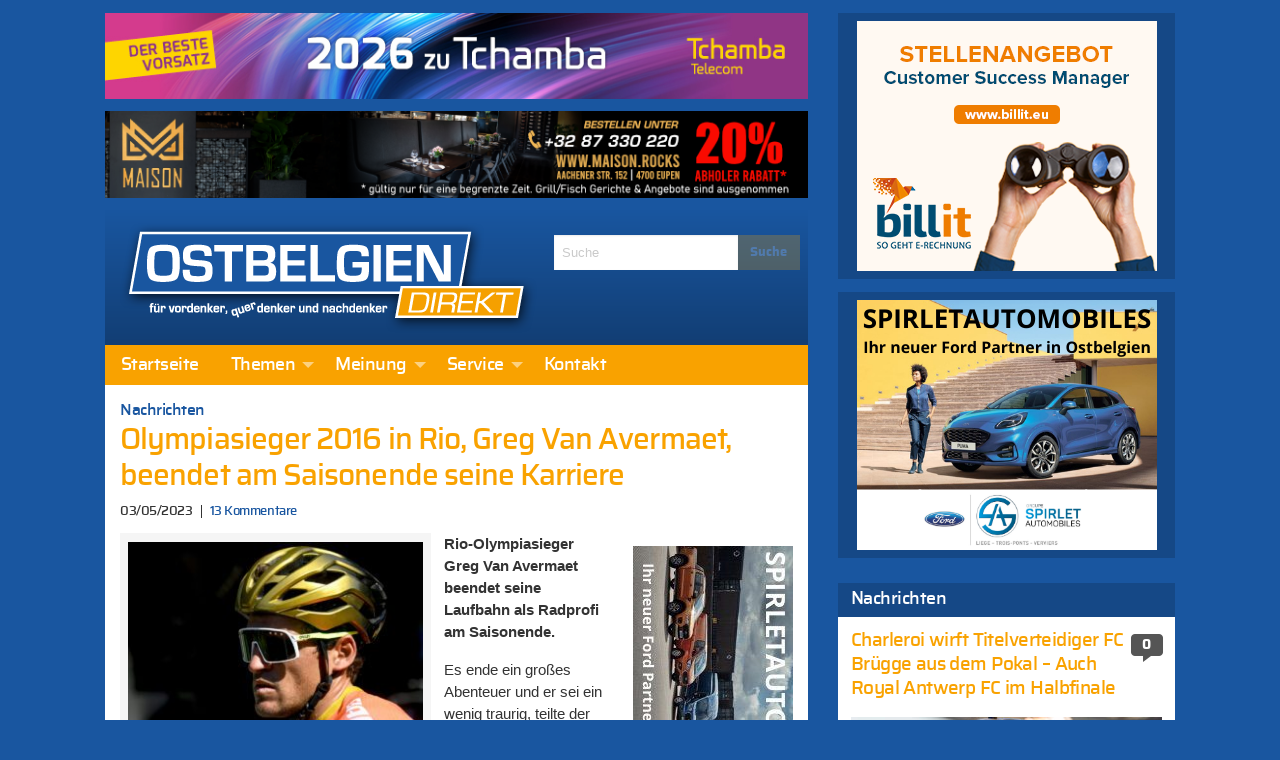

--- FILE ---
content_type: text/html; charset=UTF-8
request_url: https://ostbelgiendirekt.be/van-avermaet-beendet-karriere-350461
body_size: 25383
content:
<!doctype html>
<html class="no-js" lang="de" >
	<head>
		<meta charset="utf-8" />
		<meta name="viewport" content="width=device-width, initial-scale=1.0" />
		<link rel="apple-touch-icon" sizes="57x57" href="https://ostbelgiendirekt.be/wp-content/themes/FoundationPress/dist/assets/images/icons/apple-icon-57x57.png">
<link rel="apple-touch-icon" sizes="60x60" href="https://ostbelgiendirekt.be/wp-content/themes/FoundationPress/dist/assets/images/icons/apple-icon-60x60.png">
<link rel="apple-touch-icon" sizes="72x72" href="https://ostbelgiendirekt.be/wp-content/themes/FoundationPress/dist/assets/images/icons/apple-icon-72x72.png">
<link rel="apple-touch-icon" sizes="76x76" href="https://ostbelgiendirekt.be/wp-content/themes/FoundationPress/dist/assets/images/icons/apple-icon-76x76.png">
<link rel="apple-touch-icon" sizes="114x114" href="https://ostbelgiendirekt.be/wp-content/themes/FoundationPress/dist/assets/images/icons/apple-icon-114x114.png">
<link rel="apple-touch-icon" sizes="120x120" href="https://ostbelgiendirekt.be/wp-content/themes/FoundationPress/dist/assets/images/icons/apple-icon-120x120.png">
<link rel="apple-touch-icon" sizes="144x144" href="https://ostbelgiendirekt.be/wp-content/themes/FoundationPress/dist/assets/images/icons/apple-icon-144x144.png">
<link rel="apple-touch-icon" sizes="152x152" href="https://ostbelgiendirekt.be/wp-content/themes/FoundationPress/dist/assets/images/icons/apple-icon-152x152.png">
<link rel="apple-touch-icon" sizes="180x180" href="https://ostbelgiendirekt.be/wp-content/themes/FoundationPress/dist/assets/images/icons/apple-icon-180x180.png">
<link rel="icon" type="image/png" sizes="192x192" href="https://ostbelgiendirekt.be/wp-content/themes/FoundationPress/dist/assets/images/icons/android-icon-192x192.png">
<link rel="icon" type="image/png" sizes="32x32" href="https://ostbelgiendirekt.be/wp-content/themes/FoundationPress/dist/assets/images/icons/favicon-32x32.png">
<link rel="icon" type="image/png" sizes="96x96" href="https://ostbelgiendirekt.be/wp-content/themes/FoundationPress/dist/assets/images/icons/favicon-96x96.png">
<link rel="icon" type="image/png" sizes="16x16" href="https://ostbelgiendirekt.be/wp-content/themes/FoundationPress/dist/assets/images/icons/favicon-16x16.png">
<link rel="manifest" href="https://ostbelgiendirekt.be/wp-content/themes/FoundationPress/dist/assets/images/icons/manifest.json">
<meta name="msapplication-TileColor" content="#ffffff">
<meta name="msapplication-TileImage" content="https://ostbelgiendirekt.be/wp-content/themes/FoundationPress/dist/assets/images/icons/ms-icon-144x144.png">
<meta name="theme-color" content="#ffffff">
		<meta name='robots' content='index, follow, max-image-preview:large, max-snippet:-1, max-video-preview:-1' />
	<style>img:is([sizes="auto" i], [sizes^="auto," i]) { contain-intrinsic-size: 3000px 1500px }</style>
	
	<!-- This site is optimized with the Yoast SEO plugin v26.7 - https://yoast.com/wordpress/plugins/seo/ -->
	<title>Olympiasieger 2016 in Rio, Greg Van Avermaet, beendet am Saisonende seine Karriere - Ostbelgien Direkt</title>
	<link rel="canonical" href="https://ostbelgiendirekt.be/van-avermaet-beendet-karriere-350461" />
	<meta property="og:locale" content="de_DE" />
	<meta property="og:type" content="article" />
	<meta property="og:title" content="Olympiasieger 2016 in Rio, Greg Van Avermaet, beendet am Saisonende seine Karriere - Ostbelgien Direkt" />
	<meta property="og:description" content="Rio-Olympiasieger Greg Van Avermaet beendet seine Laufbahn als Radprofi am Saisonende. Es ende ein großes Abenteuer und er sei ein..." />
	<meta property="og:url" content="https://ostbelgiendirekt.be/van-avermaet-beendet-karriere-350461" />
	<meta property="og:site_name" content="Ostbelgien Direkt" />
	<meta property="article:publisher" content="https://www.facebook.com/ostbelgiendirekt" />
	<meta property="article:published_time" content="2023-05-03T15:18:38+00:00" />
	<meta property="article:modified_time" content="2023-05-03T15:34:35+00:00" />
	<meta property="og:image" content="https://ostbelgiendirekt.be/wp-content/uploads/2023/05/33CC85BB-67DF-461C-8C30-23D7C12628E9-scaled-e1683127028428.jpeg" />
	<meta property="og:image:width" content="1200" />
	<meta property="og:image:height" content="800" />
	<meta property="og:image:type" content="image/jpeg" />
	<meta name="author" content="Ostbelgien Direkt" />
	<meta name="twitter:card" content="summary_large_image" />
	<meta name="twitter:creator" content="@ostbeldirekt" />
	<meta name="twitter:site" content="@ostbeldirekt" />
	<meta name="twitter:label1" content="Verfasst von" />
	<meta name="twitter:data1" content="Ostbelgien Direkt" />
	<meta name="twitter:label2" content="Geschätzte Lesezeit" />
	<meta name="twitter:data2" content="2 Minuten" />
	<script type="application/ld+json" class="yoast-schema-graph">{"@context":"https://schema.org","@graph":[{"@type":"Article","@id":"https://ostbelgiendirekt.be/van-avermaet-beendet-karriere-350461#article","isPartOf":{"@id":"https://ostbelgiendirekt.be/van-avermaet-beendet-karriere-350461"},"author":{"name":"Ostbelgien Direkt","@id":"https://ostbelgiendirekt.be/#/schema/person/a43039059b2221011a9d14644b755c89"},"headline":"Olympiasieger 2016 in Rio, Greg Van Avermaet, beendet am Saisonende seine Karriere","datePublished":"2023-05-03T15:18:38+00:00","dateModified":"2023-05-03T15:34:35+00:00","mainEntityOfPage":{"@id":"https://ostbelgiendirekt.be/van-avermaet-beendet-karriere-350461"},"wordCount":173,"commentCount":13,"image":{"@id":"https://ostbelgiendirekt.be/van-avermaet-beendet-karriere-350461#primaryimage"},"thumbnailUrl":"https://ostbelgiendirekt.be/wp-content/uploads/2023/05/33CC85BB-67DF-461C-8C30-23D7C12628E9-scaled-e1683127028428.jpeg","articleSection":["Nachrichten"],"inLanguage":"de","potentialAction":[{"@type":"CommentAction","name":"Comment","target":["https://ostbelgiendirekt.be/van-avermaet-beendet-karriere-350461#respond"]}]},{"@type":"WebPage","@id":"https://ostbelgiendirekt.be/van-avermaet-beendet-karriere-350461","url":"https://ostbelgiendirekt.be/van-avermaet-beendet-karriere-350461","name":"Olympiasieger 2016 in Rio, Greg Van Avermaet, beendet am Saisonende seine Karriere - Ostbelgien Direkt","isPartOf":{"@id":"https://ostbelgiendirekt.be/#website"},"primaryImageOfPage":{"@id":"https://ostbelgiendirekt.be/van-avermaet-beendet-karriere-350461#primaryimage"},"image":{"@id":"https://ostbelgiendirekt.be/van-avermaet-beendet-karriere-350461#primaryimage"},"thumbnailUrl":"https://ostbelgiendirekt.be/wp-content/uploads/2023/05/33CC85BB-67DF-461C-8C30-23D7C12628E9-scaled-e1683127028428.jpeg","datePublished":"2023-05-03T15:18:38+00:00","dateModified":"2023-05-03T15:34:35+00:00","author":{"@id":"https://ostbelgiendirekt.be/#/schema/person/a43039059b2221011a9d14644b755c89"},"breadcrumb":{"@id":"https://ostbelgiendirekt.be/van-avermaet-beendet-karriere-350461#breadcrumb"},"inLanguage":"de","potentialAction":[{"@type":"ReadAction","target":["https://ostbelgiendirekt.be/van-avermaet-beendet-karriere-350461"]}]},{"@type":"ImageObject","inLanguage":"de","@id":"https://ostbelgiendirekt.be/van-avermaet-beendet-karriere-350461#primaryimage","url":"https://ostbelgiendirekt.be/wp-content/uploads/2023/05/33CC85BB-67DF-461C-8C30-23D7C12628E9-scaled-e1683127028428.jpeg","contentUrl":"https://ostbelgiendirekt.be/wp-content/uploads/2023/05/33CC85BB-67DF-461C-8C30-23D7C12628E9-scaled-e1683127028428.jpeg","width":1200,"height":800,"caption":"31.07.2020, Italien, Siena: Radprofi Greg Van Avermaet aus Belgien vom damaligen CCC-Team. Foto: Dirk Waem/BELGA/dpa"},{"@type":"BreadcrumbList","@id":"https://ostbelgiendirekt.be/van-avermaet-beendet-karriere-350461#breadcrumb","itemListElement":[{"@type":"ListItem","position":1,"name":"Startseite","item":"https://ostbelgiendirekt.be/"},{"@type":"ListItem","position":2,"name":"Olympiasieger 2016 in Rio, Greg Van Avermaet, beendet am Saisonende seine Karriere"}]},{"@type":"WebSite","@id":"https://ostbelgiendirekt.be/#website","url":"https://ostbelgiendirekt.be/","name":"Ostbelgien Direkt","description":"Aktuelle Nachrichten und News aus Ostbelgien, Eupen und der Euregio","potentialAction":[{"@type":"SearchAction","target":{"@type":"EntryPoint","urlTemplate":"https://ostbelgiendirekt.be/?s={search_term_string}"},"query-input":{"@type":"PropertyValueSpecification","valueRequired":true,"valueName":"search_term_string"}}],"inLanguage":"de"},{"@type":"Person","@id":"https://ostbelgiendirekt.be/#/schema/person/a43039059b2221011a9d14644b755c89","name":"Ostbelgien Direkt","sameAs":["http://www.ostbelgiendirekt.be"],"url":"https://ostbelgiendirekt.be/author/gerard"}]}</script>
	<!-- / Yoast SEO plugin. -->



<link rel='stylesheet' id='cfoc_slidetoggle-css' href='https://ostbelgiendirekt.be/wp-content/plugins/pix-foundation-offcanvas.git-d/assets/css/disable-default-offcanvas.css' type='text/css' media='all' />
<link rel='stylesheet' id='wp-block-library-css' href='https://ostbelgiendirekt.be/wp-includes/css/dist/block-library/style.min.css' type='text/css' media='all' />
<style id='classic-theme-styles-inline-css' type='text/css'>
/*! This file is auto-generated */
.wp-block-button__link{color:#fff;background-color:#32373c;border-radius:9999px;box-shadow:none;text-decoration:none;padding:calc(.667em + 2px) calc(1.333em + 2px);font-size:1.125em}.wp-block-file__button{background:#32373c;color:#fff;text-decoration:none}
</style>
<style id='global-styles-inline-css' type='text/css'>
:root{--wp--preset--aspect-ratio--square: 1;--wp--preset--aspect-ratio--4-3: 4/3;--wp--preset--aspect-ratio--3-4: 3/4;--wp--preset--aspect-ratio--3-2: 3/2;--wp--preset--aspect-ratio--2-3: 2/3;--wp--preset--aspect-ratio--16-9: 16/9;--wp--preset--aspect-ratio--9-16: 9/16;--wp--preset--color--black: #000000;--wp--preset--color--cyan-bluish-gray: #abb8c3;--wp--preset--color--white: #ffffff;--wp--preset--color--pale-pink: #f78da7;--wp--preset--color--vivid-red: #cf2e2e;--wp--preset--color--luminous-vivid-orange: #ff6900;--wp--preset--color--luminous-vivid-amber: #fcb900;--wp--preset--color--light-green-cyan: #7bdcb5;--wp--preset--color--vivid-green-cyan: #00d084;--wp--preset--color--pale-cyan-blue: #8ed1fc;--wp--preset--color--vivid-cyan-blue: #0693e3;--wp--preset--color--vivid-purple: #9b51e0;--wp--preset--gradient--vivid-cyan-blue-to-vivid-purple: linear-gradient(135deg,rgba(6,147,227,1) 0%,rgb(155,81,224) 100%);--wp--preset--gradient--light-green-cyan-to-vivid-green-cyan: linear-gradient(135deg,rgb(122,220,180) 0%,rgb(0,208,130) 100%);--wp--preset--gradient--luminous-vivid-amber-to-luminous-vivid-orange: linear-gradient(135deg,rgba(252,185,0,1) 0%,rgba(255,105,0,1) 100%);--wp--preset--gradient--luminous-vivid-orange-to-vivid-red: linear-gradient(135deg,rgba(255,105,0,1) 0%,rgb(207,46,46) 100%);--wp--preset--gradient--very-light-gray-to-cyan-bluish-gray: linear-gradient(135deg,rgb(238,238,238) 0%,rgb(169,184,195) 100%);--wp--preset--gradient--cool-to-warm-spectrum: linear-gradient(135deg,rgb(74,234,220) 0%,rgb(151,120,209) 20%,rgb(207,42,186) 40%,rgb(238,44,130) 60%,rgb(251,105,98) 80%,rgb(254,248,76) 100%);--wp--preset--gradient--blush-light-purple: linear-gradient(135deg,rgb(255,206,236) 0%,rgb(152,150,240) 100%);--wp--preset--gradient--blush-bordeaux: linear-gradient(135deg,rgb(254,205,165) 0%,rgb(254,45,45) 50%,rgb(107,0,62) 100%);--wp--preset--gradient--luminous-dusk: linear-gradient(135deg,rgb(255,203,112) 0%,rgb(199,81,192) 50%,rgb(65,88,208) 100%);--wp--preset--gradient--pale-ocean: linear-gradient(135deg,rgb(255,245,203) 0%,rgb(182,227,212) 50%,rgb(51,167,181) 100%);--wp--preset--gradient--electric-grass: linear-gradient(135deg,rgb(202,248,128) 0%,rgb(113,206,126) 100%);--wp--preset--gradient--midnight: linear-gradient(135deg,rgb(2,3,129) 0%,rgb(40,116,252) 100%);--wp--preset--font-size--small: 13px;--wp--preset--font-size--medium: 20px;--wp--preset--font-size--large: 36px;--wp--preset--font-size--x-large: 42px;--wp--preset--spacing--20: 0.44rem;--wp--preset--spacing--30: 0.67rem;--wp--preset--spacing--40: 1rem;--wp--preset--spacing--50: 1.5rem;--wp--preset--spacing--60: 2.25rem;--wp--preset--spacing--70: 3.38rem;--wp--preset--spacing--80: 5.06rem;--wp--preset--shadow--natural: 6px 6px 9px rgba(0, 0, 0, 0.2);--wp--preset--shadow--deep: 12px 12px 50px rgba(0, 0, 0, 0.4);--wp--preset--shadow--sharp: 6px 6px 0px rgba(0, 0, 0, 0.2);--wp--preset--shadow--outlined: 6px 6px 0px -3px rgba(255, 255, 255, 1), 6px 6px rgba(0, 0, 0, 1);--wp--preset--shadow--crisp: 6px 6px 0px rgba(0, 0, 0, 1);}:where(.is-layout-flex){gap: 0.5em;}:where(.is-layout-grid){gap: 0.5em;}body .is-layout-flex{display: flex;}.is-layout-flex{flex-wrap: wrap;align-items: center;}.is-layout-flex > :is(*, div){margin: 0;}body .is-layout-grid{display: grid;}.is-layout-grid > :is(*, div){margin: 0;}:where(.wp-block-columns.is-layout-flex){gap: 2em;}:where(.wp-block-columns.is-layout-grid){gap: 2em;}:where(.wp-block-post-template.is-layout-flex){gap: 1.25em;}:where(.wp-block-post-template.is-layout-grid){gap: 1.25em;}.has-black-color{color: var(--wp--preset--color--black) !important;}.has-cyan-bluish-gray-color{color: var(--wp--preset--color--cyan-bluish-gray) !important;}.has-white-color{color: var(--wp--preset--color--white) !important;}.has-pale-pink-color{color: var(--wp--preset--color--pale-pink) !important;}.has-vivid-red-color{color: var(--wp--preset--color--vivid-red) !important;}.has-luminous-vivid-orange-color{color: var(--wp--preset--color--luminous-vivid-orange) !important;}.has-luminous-vivid-amber-color{color: var(--wp--preset--color--luminous-vivid-amber) !important;}.has-light-green-cyan-color{color: var(--wp--preset--color--light-green-cyan) !important;}.has-vivid-green-cyan-color{color: var(--wp--preset--color--vivid-green-cyan) !important;}.has-pale-cyan-blue-color{color: var(--wp--preset--color--pale-cyan-blue) !important;}.has-vivid-cyan-blue-color{color: var(--wp--preset--color--vivid-cyan-blue) !important;}.has-vivid-purple-color{color: var(--wp--preset--color--vivid-purple) !important;}.has-black-background-color{background-color: var(--wp--preset--color--black) !important;}.has-cyan-bluish-gray-background-color{background-color: var(--wp--preset--color--cyan-bluish-gray) !important;}.has-white-background-color{background-color: var(--wp--preset--color--white) !important;}.has-pale-pink-background-color{background-color: var(--wp--preset--color--pale-pink) !important;}.has-vivid-red-background-color{background-color: var(--wp--preset--color--vivid-red) !important;}.has-luminous-vivid-orange-background-color{background-color: var(--wp--preset--color--luminous-vivid-orange) !important;}.has-luminous-vivid-amber-background-color{background-color: var(--wp--preset--color--luminous-vivid-amber) !important;}.has-light-green-cyan-background-color{background-color: var(--wp--preset--color--light-green-cyan) !important;}.has-vivid-green-cyan-background-color{background-color: var(--wp--preset--color--vivid-green-cyan) !important;}.has-pale-cyan-blue-background-color{background-color: var(--wp--preset--color--pale-cyan-blue) !important;}.has-vivid-cyan-blue-background-color{background-color: var(--wp--preset--color--vivid-cyan-blue) !important;}.has-vivid-purple-background-color{background-color: var(--wp--preset--color--vivid-purple) !important;}.has-black-border-color{border-color: var(--wp--preset--color--black) !important;}.has-cyan-bluish-gray-border-color{border-color: var(--wp--preset--color--cyan-bluish-gray) !important;}.has-white-border-color{border-color: var(--wp--preset--color--white) !important;}.has-pale-pink-border-color{border-color: var(--wp--preset--color--pale-pink) !important;}.has-vivid-red-border-color{border-color: var(--wp--preset--color--vivid-red) !important;}.has-luminous-vivid-orange-border-color{border-color: var(--wp--preset--color--luminous-vivid-orange) !important;}.has-luminous-vivid-amber-border-color{border-color: var(--wp--preset--color--luminous-vivid-amber) !important;}.has-light-green-cyan-border-color{border-color: var(--wp--preset--color--light-green-cyan) !important;}.has-vivid-green-cyan-border-color{border-color: var(--wp--preset--color--vivid-green-cyan) !important;}.has-pale-cyan-blue-border-color{border-color: var(--wp--preset--color--pale-cyan-blue) !important;}.has-vivid-cyan-blue-border-color{border-color: var(--wp--preset--color--vivid-cyan-blue) !important;}.has-vivid-purple-border-color{border-color: var(--wp--preset--color--vivid-purple) !important;}.has-vivid-cyan-blue-to-vivid-purple-gradient-background{background: var(--wp--preset--gradient--vivid-cyan-blue-to-vivid-purple) !important;}.has-light-green-cyan-to-vivid-green-cyan-gradient-background{background: var(--wp--preset--gradient--light-green-cyan-to-vivid-green-cyan) !important;}.has-luminous-vivid-amber-to-luminous-vivid-orange-gradient-background{background: var(--wp--preset--gradient--luminous-vivid-amber-to-luminous-vivid-orange) !important;}.has-luminous-vivid-orange-to-vivid-red-gradient-background{background: var(--wp--preset--gradient--luminous-vivid-orange-to-vivid-red) !important;}.has-very-light-gray-to-cyan-bluish-gray-gradient-background{background: var(--wp--preset--gradient--very-light-gray-to-cyan-bluish-gray) !important;}.has-cool-to-warm-spectrum-gradient-background{background: var(--wp--preset--gradient--cool-to-warm-spectrum) !important;}.has-blush-light-purple-gradient-background{background: var(--wp--preset--gradient--blush-light-purple) !important;}.has-blush-bordeaux-gradient-background{background: var(--wp--preset--gradient--blush-bordeaux) !important;}.has-luminous-dusk-gradient-background{background: var(--wp--preset--gradient--luminous-dusk) !important;}.has-pale-ocean-gradient-background{background: var(--wp--preset--gradient--pale-ocean) !important;}.has-electric-grass-gradient-background{background: var(--wp--preset--gradient--electric-grass) !important;}.has-midnight-gradient-background{background: var(--wp--preset--gradient--midnight) !important;}.has-small-font-size{font-size: var(--wp--preset--font-size--small) !important;}.has-medium-font-size{font-size: var(--wp--preset--font-size--medium) !important;}.has-large-font-size{font-size: var(--wp--preset--font-size--large) !important;}.has-x-large-font-size{font-size: var(--wp--preset--font-size--x-large) !important;}
:where(.wp-block-post-template.is-layout-flex){gap: 1.25em;}:where(.wp-block-post-template.is-layout-grid){gap: 1.25em;}
:where(.wp-block-columns.is-layout-flex){gap: 2em;}:where(.wp-block-columns.is-layout-grid){gap: 2em;}
:root :where(.wp-block-pullquote){font-size: 1.5em;line-height: 1.6;}
</style>
<link rel='stylesheet' id='pix_sh-css-css' href='https://ostbelgiendirekt.be/wp-content/plugins/pix-custom-sharing.git-d/assets/css/pix-sharing-basic.css' type='text/css' media='all' />
<link rel='stylesheet' id='wp-polls-css' href='https://ostbelgiendirekt.be/wp-content/plugins/wp-polls/polls-css.css' type='text/css' media='all' />
<style id='wp-polls-inline-css' type='text/css'>
.wp-polls .pollbar {
	margin: 1px;
	font-size: 6px;
	line-height: 8px;
	height: 8px;
	background: #f9a200;
	border: 1px solid #f9a200;
}

</style>
<link rel='stylesheet' id='foundation-css-css' href='https://ostbelgiendirekt.be/wp-content/themes/FoundationPress/dist/assets/css/app.f42d79.css' type='text/css' media='all' />
<link rel='stylesheet' id='fancybox-css' href='https://ostbelgiendirekt.be/wp-content/plugins/Fancybox2/css/jquery.fancybox3.css' type='text/css' media='all' />
<style id='rocket-lazyload-inline-css' type='text/css'>
.rll-youtube-player{position:relative;padding-bottom:56.23%;height:0;overflow:hidden;max-width:100%;}.rll-youtube-player:focus-within{outline: 2px solid currentColor;outline-offset: 5px;}.rll-youtube-player iframe{position:absolute;top:0;left:0;width:100%;height:100%;z-index:100;background:0 0}.rll-youtube-player img{bottom:0;display:block;left:0;margin:auto;max-width:100%;width:100%;position:absolute;right:0;top:0;border:none;height:auto;-webkit-transition:.4s all;-moz-transition:.4s all;transition:.4s all}.rll-youtube-player img:hover{-webkit-filter:brightness(75%)}.rll-youtube-player .play{height:100%;width:100%;left:0;top:0;position:absolute;background:url(https://ostbelgiendirekt.be/wp-content/plugins/wp-rocket/assets/img/youtube.png) no-repeat center;background-color: transparent !important;cursor:pointer;border:none;}
</style>
<script type="text/javascript" src="https://ostbelgiendirekt.be/wp-content/themes/FoundationPress/src/assets/js/jquery-2.1.0.min.js" id="jquery-js"></script>
<script type="text/javascript" src="https://ostbelgiendirekt.be/wp-content/plugins/Fancybox2/js/jquery.fancybox3.pack.js" id="fancybox-js"></script>
<link rel="https://api.w.org/" href="https://ostbelgiendirekt.be/wp-json/" /><link rel="alternate" title="JSON" type="application/json" href="https://ostbelgiendirekt.be/wp-json/wp/v2/posts/350461" /><link rel="alternate" title="oEmbed (JSON)" type="application/json+oembed" href="https://ostbelgiendirekt.be/wp-json/oembed/1.0/embed?url=https%3A%2F%2Fostbelgiendirekt.be%2Fvan-avermaet-beendet-karriere-350461" />
<link rel="alternate" title="oEmbed (XML)" type="text/xml+oembed" href="https://ostbelgiendirekt.be/wp-json/oembed/1.0/embed?url=https%3A%2F%2Fostbelgiendirekt.be%2Fvan-avermaet-beendet-karriere-350461&#038;format=xml" />
<meta id="jsonlocation" name="jsonlocation" content="https://ostbelgiendirekt.be/wp-content/uploads/pix-od-ads.json" /><noscript><style id="rocket-lazyload-nojs-css">.rll-youtube-player, [data-lazy-src]{display:none !important;}</style></noscript>	<meta name="generator" content="WP Rocket 3.20.3" data-wpr-features="wpr_lazyload_iframes wpr_image_dimensions wpr_preload_links wpr_desktop" /></head>
	<body class="wp-singular post-template-default single single-post postid-350461 single-format-standard wp-theme-FoundationPress offcanvas">
	
<!-- Global site tag (gtag.js) - Google Analytics -->
<script async src="https://www.googletagmanager.com/gtag/js?id=G-WSCF9VSZLR"></script>
<script>
  window.dataLayer = window.dataLayer || [];
  function gtag(){dataLayer.push(arguments);}
  gtag('js', new Date());

  gtag('config', 'G-WSCF9VSZLR');
</script>

<!-- Matomo -->
<script>
  var _paq = window._paq = window._paq || [];
  /* tracker methods like "setCustomDimension" should be called before "trackPageView" */
  _paq.push(['trackPageView']);
  _paq.push(['enableLinkTracking']);
  (function() {
    var u="https://matomo.pixelbar.be/";
    _paq.push(['setTrackerUrl', u+'matomo.php']);
    _paq.push(['setSiteId', '3']);
    var d=document, g=d.createElement('script'), s=d.getElementsByTagName('script')[0];
    g.async=true; g.src=u+'matomo.js'; s.parentNode.insertBefore(g,s);
  })();
</script>
<!-- End Matomo Code -->
	
<nav class="mobile-off-canvas-menu off-canvas position-left" id="off-canvas-menu" data-off-canvas data-auto-focus="false" role="navigation">
	<ul id="menu-main" class="vertical menu" data-accordion-menu data-submenu-toggle="true"><li id="menu-item-96308" class="menu-item menu-item-type-custom menu-item-object-custom menu-item-96308"><a href="/">Startseite</a></li>
<li id="menu-item-547" class="menu-item menu-item-type-taxonomy menu-item-object-category current-post-ancestor menu-item-has-children menu-item-547"><a href="https://ostbelgiendirekt.be/category/themen">Themen</a>
<ul class="vertical nested menu">
	<li id="menu-item-333" class="menu-item menu-item-type-taxonomy menu-item-object-category menu-item-333"><a href="https://ostbelgiendirekt.be/category/themen/reportagen">Reportagen</a></li>
	<li id="menu-item-543" class="menu-item menu-item-type-taxonomy menu-item-object-category current-post-ancestor current-menu-parent current-post-parent menu-item-543"><a href="https://ostbelgiendirekt.be/category/themen/leute-heute">Nachrichten</a></li>
	<li id="menu-item-8" class="menu-item menu-item-type-taxonomy menu-item-object-category menu-item-8"><a href="https://ostbelgiendirekt.be/category/themen/politik">Politik</a></li>
	<li id="menu-item-11" class="menu-item menu-item-type-taxonomy menu-item-object-category menu-item-11"><a href="https://ostbelgiendirekt.be/category/themen/sport">Sport</a></li>
	<li id="menu-item-10" class="menu-item menu-item-type-taxonomy menu-item-object-category menu-item-10"><a href="https://ostbelgiendirekt.be/category/themen/gesellschaft">Gesellschaft</a></li>
	<li id="menu-item-23222" class="menu-item menu-item-type-taxonomy menu-item-object-category menu-item-23222"><a href="https://ostbelgiendirekt.be/category/alles-nur-satire">In eigener Sache</a></li>
	<li id="menu-item-6" class="menu-item menu-item-type-taxonomy menu-item-object-category menu-item-6"><a href="https://ostbelgiendirekt.be/category/themen/kultur">Kultur</a></li>
	<li id="menu-item-6458" class="menu-item menu-item-type-taxonomy menu-item-object-category menu-item-6458"><a href="https://ostbelgiendirekt.be/category/nachrichten">Notizen</a></li>
</ul>
</li>
<li id="menu-item-733" class="menu-item menu-item-type-taxonomy menu-item-object-category menu-item-has-children menu-item-733"><a href="https://ostbelgiendirekt.be/category/meinung">Meinung</a>
<ul class="vertical nested menu">
	<li id="menu-item-734" class="menu-item menu-item-type-taxonomy menu-item-object-category menu-item-734"><a href="https://ostbelgiendirekt.be/category/meinung/standpunkt">In Versen</a></li>
	<li id="menu-item-1915" class="menu-item menu-item-type-taxonomy menu-item-object-category menu-item-1915"><a href="https://ostbelgiendirekt.be/category/meinung/leserbriefe">Leserbrief</a></li>
	<li id="menu-item-1010" class="menu-item menu-item-type-post_type menu-item-object-page menu-item-1010"><a href="https://ostbelgiendirekt.be/service/leserbrief-schreiben">Leserbrief schreiben</a></li>
	<li id="menu-item-81028" class="menu-item menu-item-type-post_type menu-item-object-page menu-item-81028"><a href="https://ostbelgiendirekt.be/service/netiquette-verhaltensregeln-ostbelgien">Netiquette</a></li>
</ul>
</li>
<li id="menu-item-1001" class="menu-item menu-item-type-post_type menu-item-object-page menu-item-has-children menu-item-1001"><a href="https://ostbelgiendirekt.be/service">Service</a>
<ul class="vertical nested menu">
	<li id="menu-item-1015" class="menu-item menu-item-type-post_type menu-item-object-page menu-item-1015"><a href="https://ostbelgiendirekt.be/service/archiv">Archiv</a></li>
	<li id="menu-item-1004" class="menu-item menu-item-type-post_type menu-item-object-page menu-item-1004"><a href="https://ostbelgiendirekt.be/service/newsletter">Newsletter</a></li>
	<li id="menu-item-1003" class="menu-item menu-item-type-post_type menu-item-object-page menu-item-1003"><a href="https://ostbelgiendirekt.be/service/rss-news">RSS</a></li>
	<li id="menu-item-1002" class="menu-item menu-item-type-post_type menu-item-object-page menu-item-1002"><a href="https://ostbelgiendirekt.be/service/werben-auf-ostbelgien-direkt">Werbung schalten</a></li>
	<li id="menu-item-1018" class="menu-item menu-item-type-post_type menu-item-object-page menu-item-1018"><a href="https://ostbelgiendirekt.be/service/fragen-antworten">Fragen &#038; Antworten</a></li>
	<li id="menu-item-173671" class="menu-item menu-item-type-post_type menu-item-object-page menu-item-173671"><a href="https://ostbelgiendirekt.be/service/impressum">Impressum</a></li>
	<li id="menu-item-173670" class="menu-item menu-item-type-post_type menu-item-object-page menu-item-173670"><a href="https://ostbelgiendirekt.be/service/datenschutzerklaerung">Datenschutzerklärung</a></li>
</ul>
</li>
<li id="menu-item-1005" class="menu-item menu-item-type-post_type menu-item-object-page menu-item-1005"><a href="https://ostbelgiendirekt.be/kontakt">Kontakt</a></li>
</ul></nav>

<div data-rocket-location-hash="a5b56fae615ca0a320a8ae54abb4f669" class="off-canvas-content" data-off-canvas-content>
	<div data-rocket-location-hash="2e683a4528bc6c5b1b48d5467cdb5bb7" class="off-canvas-wrap">
	  <div data-rocket-location-hash="20fc72723770127672f087cb035d8c7e" class="inner-wrap">

        		<div class="row content-wrapper small-collapse medium-uncollapse" role="document">

  			<div class="columns small-12 large-8">
    			<div class="row collapse">

      			      				<div class="column small-12 header-wrapper">

        				<div class="pix_adzone hide-for-print" data-id="37" data-interval="0" data-shuffle="true" data-ratio="0.123" data-max-width="703" style="width: 728px; height: 90px;"></div>
					<div class="pix_adzone hide-for-print" data-id="59" data-interval="0" data-shuffle="true" data-ratio="0.123" data-max-width="703" style="width: 728px; height: 90px;"></div>
      					<div class="row logo-wrapper">
      						<div class="logo columns small-12 large-8">
      							<a href="https://ostbelgiendirekt.be">
      								<img width="417" height="110" src="https://ostbelgiendirekt.be/wp-content/themes/FoundationPress/dist/assets/images/logo.png" alt="Ostbelgien Direkt - für Vordenker, Querdenker und Nachdenker">
      							</a>
      						</div>
      					      						<div class="columns medium-4 search hide-for-medium-down hide-for-print">
      							
<form role="search" method="get" id="searchform" action="https://ostbelgiendirekt.be/">
	<div class="input-group">
		<input type="text" class="input-group-field" value="" name="s" id="s" placeholder="Suche">
		<div class="input-group-button">
			<input type="submit" id="searchsubmit" value="Suche" class="button">
		</div>
	</div>
</form>      						</div>
      					</div>
      											<div class="row hide-for-print top-bar-wrapper">
	<div class="top-bar-container show-for-medium-up">
	    <nav class="top-bar" data-topbar role="navigation">
	        <section class="top-bar-section">
	            <ul id="menu-main-1" class="dropdown menu desktop-menu" data-dropdown-menu><li class="menu-item menu-item-type-custom menu-item-object-custom menu-item-96308"><a href="/">Startseite</a></li>
<li class="menu-item menu-item-type-taxonomy menu-item-object-category current-post-ancestor menu-item-has-children menu-item-547"><a href="https://ostbelgiendirekt.be/category/themen">Themen</a>
<ul class="dropdown menu vertical" data-toggle>
	<li class="menu-item menu-item-type-taxonomy menu-item-object-category menu-item-333"><a href="https://ostbelgiendirekt.be/category/themen/reportagen">Reportagen</a></li>
	<li class="menu-item menu-item-type-taxonomy menu-item-object-category current-post-ancestor current-menu-parent current-post-parent menu-item-543"><a href="https://ostbelgiendirekt.be/category/themen/leute-heute">Nachrichten</a></li>
	<li class="menu-item menu-item-type-taxonomy menu-item-object-category menu-item-8"><a href="https://ostbelgiendirekt.be/category/themen/politik">Politik</a></li>
	<li class="menu-item menu-item-type-taxonomy menu-item-object-category menu-item-11"><a href="https://ostbelgiendirekt.be/category/themen/sport">Sport</a></li>
	<li class="menu-item menu-item-type-taxonomy menu-item-object-category menu-item-10"><a href="https://ostbelgiendirekt.be/category/themen/gesellschaft">Gesellschaft</a></li>
	<li class="menu-item menu-item-type-taxonomy menu-item-object-category menu-item-23222"><a href="https://ostbelgiendirekt.be/category/alles-nur-satire">In eigener Sache</a></li>
	<li class="menu-item menu-item-type-taxonomy menu-item-object-category menu-item-6"><a href="https://ostbelgiendirekt.be/category/themen/kultur">Kultur</a></li>
	<li class="menu-item menu-item-type-taxonomy menu-item-object-category menu-item-6458"><a href="https://ostbelgiendirekt.be/category/nachrichten">Notizen</a></li>
</ul>
</li>
<li class="menu-item menu-item-type-taxonomy menu-item-object-category menu-item-has-children menu-item-733"><a href="https://ostbelgiendirekt.be/category/meinung">Meinung</a>
<ul class="dropdown menu vertical" data-toggle>
	<li class="menu-item menu-item-type-taxonomy menu-item-object-category menu-item-734"><a href="https://ostbelgiendirekt.be/category/meinung/standpunkt">In Versen</a></li>
	<li class="menu-item menu-item-type-taxonomy menu-item-object-category menu-item-1915"><a href="https://ostbelgiendirekt.be/category/meinung/leserbriefe">Leserbrief</a></li>
	<li class="menu-item menu-item-type-post_type menu-item-object-page menu-item-1010"><a href="https://ostbelgiendirekt.be/service/leserbrief-schreiben">Leserbrief schreiben</a></li>
	<li class="menu-item menu-item-type-post_type menu-item-object-page menu-item-81028"><a href="https://ostbelgiendirekt.be/service/netiquette-verhaltensregeln-ostbelgien">Netiquette</a></li>
</ul>
</li>
<li class="menu-item menu-item-type-post_type menu-item-object-page menu-item-has-children menu-item-1001"><a href="https://ostbelgiendirekt.be/service">Service</a>
<ul class="dropdown menu vertical" data-toggle>
	<li class="menu-item menu-item-type-post_type menu-item-object-page menu-item-1015"><a href="https://ostbelgiendirekt.be/service/archiv">Archiv</a></li>
	<li class="menu-item menu-item-type-post_type menu-item-object-page menu-item-1004"><a href="https://ostbelgiendirekt.be/service/newsletter">Newsletter</a></li>
	<li class="menu-item menu-item-type-post_type menu-item-object-page menu-item-1003"><a href="https://ostbelgiendirekt.be/service/rss-news">RSS</a></li>
	<li class="menu-item menu-item-type-post_type menu-item-object-page menu-item-1002"><a href="https://ostbelgiendirekt.be/service/werben-auf-ostbelgien-direkt">Werbung schalten</a></li>
	<li class="menu-item menu-item-type-post_type menu-item-object-page menu-item-1018"><a href="https://ostbelgiendirekt.be/service/fragen-antworten">Fragen &#038; Antworten</a></li>
	<li class="menu-item menu-item-type-post_type menu-item-object-page menu-item-173671"><a href="https://ostbelgiendirekt.be/service/impressum">Impressum</a></li>
	<li class="menu-item menu-item-type-post_type menu-item-object-page menu-item-173670"><a href="https://ostbelgiendirekt.be/service/datenschutzerklaerung">Datenschutzerklärung</a></li>
</ul>
</li>
<li class="menu-item menu-item-type-post_type menu-item-object-page menu-item-1005"><a href="https://ostbelgiendirekt.be/kontakt">Kontakt</a></li>
</ul>	            	        </section>
	    </nav>
	</div>
</div>

						<div class="row hide-for-print hide-for-medium-up site-title-bar title-bar" >
							<div class="title-bar-left">
								<button aria-label="Menu" class="offcanvas-menu-icon" type="button" data-toggle="off-canvas-menu">
									<svg width="30" height="16" viewBox="0 0 30 16" xmlns="http://www.w3.org/2000/svg"><g fill="currentColor" fill-rule="evenodd"><path d="M0 0h30v2H0zM0 7h30v2H0zM0 14h30v2H0z"/></g></svg>
								</button>
							</div>
						</div>



      				</div>


  							<div class="column small-12 container-wrapper">
    							<div class="container">






	<section>
			<article class="post-350461 post type-post status-publish format-standard has-post-thumbnail hentry category-leute-heute" id="post-350461">
	  		<div class="row">
	    		<div class="small-12 column">
	    			<header>
	    				<div class="entry-cat">
	    				<a class="hide-for-print" href="https://ostbelgiendirekt.be/category/themen/leute-heute" title="View all posts in Nachrichten">Nachrichten</a>
	    				<h1 class="entry-title">Olympiasieger 2016 in Rio, Greg Van Avermaet, beendet am Saisonende seine Karriere</h1>
	    				<div class="entry-meta"><time class="updated" datetime="2023-05-03T17:18:38+02:00">03/05/2023</time><span class="comment-meta"><a href="#comments">13 Kommentare</a></span></div>	    				</div>
	    			</header>
	    			
	    			<div class="entry-content">

		    						    						      						    					<figure class="wp-caption post_thumb" style="max-width: 311px">
			    						<a href="https://ostbelgiendirekt.be/wp-content/uploads/2023/05/33CC85BB-67DF-461C-8C30-23D7C12628E9-1300x867.jpeg" title="Olympiasieger 2016 in Rio, Greg Van Avermaet, beendet am Saisonende seine Karriere" ><img data-interchange="[https://ostbelgiendirekt.be/wp-content/uploads/2023/05/33CC85BB-67DF-461C-8C30-23D7C12628E9-1300x867.jpeg, small], [https://ostbelgiendirekt.be/wp-content/uploads/2023/05/33CC85BB-67DF-461C-8C30-23D7C12628E9-scaled-e1683127028428-300x200.jpeg, medium]"></a><div class="wp-caption-text">31.07.2020, Italien, Siena: Radprofi Greg Van Avermaet aus Belgien vom damaligen CCC-Team. Foto: Dirk Waem/BELGA/dpa</div>			    					</figure>
									    					    				<div class="single-ad-wrapper hide-for-large-down hide-for-print right">
			      				<div class="pix_adzone" data-id="35" data-interval="0" data-shuffle="true" data-max-width="160" style="width: 160px; height: 600px;"></div>
			  				</div>
			  				<p><b>Rio-Olympiasieger Greg Van Avermaet beendet seine Laufbahn als Radprofi am Saisonende.</b></p>
<p><span id="more-350461"></span>Es ende ein großes Abenteuer und er sei ein wenig traurig, teilte der 37 Jahre alte Belgier am Mittwoch mit.</p>
<p>Neben dem Triumph 2016 an der Copacabana zählt der Sieg ein Jahr später bei Paris-Roubaix zu den wichtigsten Erfolgen in Van Avermaets Laufbahn.</p>
<p>„Ich bereue nichts. Ich habe nicht nur meine Siege genossen, sondern auch die Wege, die dorthin geführt haben“, sagte der Klassiker-Spezialist. Van Avermaet ist im 18. Jahr als Radprofi und feierte bisher 41 Siege. 2016 und 2018 trug er das Gelbe Trikot der Tour de France für insgesamt elf Tage. (dpa)</p>
<div id="attachment_107718" class="wp-caption alignleft" style="max-width: 300px"><a href="https://ostbelgiendirekt.be/wp-content/uploads/2016/08/image-86.jpeg"><img fetchpriority="high" decoding="async" class="wp-image-107718 size-medium" src="https://ostbelgiendirekt.be/wp-content/uploads/2016/08/image-86-300x200.jpeg" alt="" width="300" height="200" srcset="https://ostbelgiendirekt.be/wp-content/uploads/2016/08/image-86-300x200.jpeg 300w, https://ostbelgiendirekt.be/wp-content/uploads/2016/08/image-86-768x512.jpeg 768w, https://ostbelgiendirekt.be/wp-content/uploads/2016/08/image-86.jpeg 1200w" sizes="(max-width: 639px) 98vw, (max-width: 1199px) 64vw, 300px" /></a><p class="wp-caption-text">Greg Van Avermaet in Rio 2016 auf dem höchsten Treppchen mit der Goldmedaille. Foto: epa</p></div>
<div id="attachment_181082" class="wp-caption alignleft" style="max-width: 300px"><a href="https://ostbelgiendirekt.be/wp-content/uploads/2018/07/D230492B-CD49-4E0E-A13B-36B577664B3C.jpeg"><img decoding="async" class="wp-image-181082 size-medium" src="https://ostbelgiendirekt.be/wp-content/uploads/2018/07/D230492B-CD49-4E0E-A13B-36B577664B3C-300x200.jpeg" alt="" width="300" height="200" srcset="https://ostbelgiendirekt.be/wp-content/uploads/2018/07/D230492B-CD49-4E0E-A13B-36B577664B3C-300x200.jpeg 300w, https://ostbelgiendirekt.be/wp-content/uploads/2018/07/D230492B-CD49-4E0E-A13B-36B577664B3C-768x512.jpeg 768w, https://ostbelgiendirekt.be/wp-content/uploads/2018/07/D230492B-CD49-4E0E-A13B-36B577664B3C.jpeg 1200w" sizes="(max-width: 639px) 98vw, (max-width: 1199px) 64vw, 300px" /></a><p class="wp-caption-text">09.07.2018, Frankreich, Cholet: Greg Van Avermaet aus Belgien vom Team BMC Racing trägt das Gelbe Trikot des Gesamtführenden und jubelt auf dem Podium. Foto: David Stockman/BELGA/dpa</p></div>
	    			</div>
	    		</div>
	    		<div class="row sharing-wrapper hide-for-print">
		    		<div class="columns small-12">
			    		<div class="pix_sharing_bar"><div class="title">Jetzt Artikel teilen!</div><a target="_blank" class="button tiny sharebutton facebook" href="https://www.facebook.com/sharer/sharer.php?u=https%3A%2F%2Fostbelgiendirekt.be%2Fvan-avermaet-beendet-karriere-350461" title="Diesen Beitrag teilen auf Facebook"><span class="pix-icon pix-icon-facebook"></span><span class="social-network">Facebook</span></a><a target="_blank" class="button tiny sharebutton twitter" href="https://twitter.com/home?status=Olympiasieger%202016%20in%20Rio%2C%20Greg%20Van%20Avermaet%2C%20beendet%20am%20Saisonende%20seine%20Karriere%20https%3A%2F%2Fostbelgiendirekt.be%2Fvan-avermaet-beendet-karriere-350461" title="Diesen Beitrag teilen auf Twitter"><span class="pix-icon pix-icon-twitter"></span><span class="social-network">Twitter</span></a><a class="button tiny sharebutton mail" href="mailto:?Subject=Olympiasieger%202016%20in%20Rio%2C%20Greg%20Van%20Avermaet%2C%20beendet%20am%20Saisonende%20seine%20Karriere&Body=https%3A%2F%2Fostbelgiendirekt.be%2Fvan-avermaet-beendet-karriere-350461" title="Diesen Beitrag teilen auf E-Mail"><span class="pix-icon pix-icon-mail"></span><span class="social-network">E-Mail</span></a><a class="button tiny sharebutton print" href="#" title="Drucken" onclick="window.print()"><span class="pix-icon pix-icon-print"></span><span class="social-network">Drucken</span></a></div>		    		</div>
	    		</div>
	  		</div>
		</article>
			<div class="row relatedposts-wrapper hide-for-print">
				<div class="columns small-12">
									</div>
			</div>
			<div class="row ad-wrapper hide-for-print">
				<div class="columns small-12">
					<div class="pix_adzone" data-id="36" data-interval="0" data-shuffle="true" style="width: 728px; height: 213px;"></div>
				</div>
			</div>
			<div class="row comments-wrapper-full hide-for-print">
				<div class="columns small-12">
						<section id="comments">
			<h3>13 Antworten auf &#8220;Olympiasieger 2016 in Rio, Greg Van Avermaet, beendet am Saisonende seine Karriere&#8221;</h3>
			<ol class="comment-list">

		
			<li class="comment even thread-even depth-1 parent" id="comment-429845">
				<article id="comment-body-429845" class="comment-body">



			<header class="comment-author">

				
				<div class="author-meta vcard author">

				<cite class="fn">Besorgte Mutter</cite>				<time datetime="03/05/2023 21:50"><a href="https://ostbelgiendirekt.be/van-avermaet-beendet-karriere-350461#comment-429845">03/05/2023 21:50</a></time>

			</div><!-- /.comment-author -->

			</header>

				<section id="comment-content-429845" class="comment">
					<p>…und wird durch Laurent Rex aus Raeren ersetzt!<br />
Ich wünsche ihm für den Giro viel Erfolg!</p>
									</section><!-- /.comment-content -->

				<div class="comment-meta comment-meta-data hide">
					<a href="https://ostbelgiendirekt.be/van-avermaet-beendet-karriere-350461#comment-429845">03/05/2023 21:50 at 21:50</a> 				</div><!-- /.comment-meta -->

				<div class="reply">
					<a rel="nofollow" class="comment-reply-link" href="#comment-429845" data-commentid="429845" data-postid="350461" data-belowelement="comment-429845" data-respondelement="respond" data-replyto="Auf Besorgte Mutter antworten" aria-label="Auf Besorgte Mutter antworten">Antworten</a>					</div><!-- /.reply -->
				</article><!-- /.comment-body -->

		
					<ul class="children">
		
			<li class="comment odd alt depth-2" id="comment-429897">
				<article id="comment-body-429897" class="comment-body">



			<header class="comment-author">

				
				<div class="author-meta vcard author">

				<cite class="fn">Mut Jeff</cite>				<time datetime="04/05/2023 11:43"><a href="https://ostbelgiendirekt.be/van-avermaet-beendet-karriere-350461#comment-429897">04/05/2023 11:43</a></time>

			</div><!-- /.comment-author -->

			</header>

				<section id="comment-content-429897" class="comment">
					<p>Ihrem Namen nach sind Sie allerdings skeptisch? Bitte um Nennen!</p>
									</section><!-- /.comment-content -->

				<div class="comment-meta comment-meta-data hide">
					<a href="https://ostbelgiendirekt.be/van-avermaet-beendet-karriere-350461#comment-429897">04/05/2023 11:43 at 11:43</a> 				</div><!-- /.comment-meta -->

				<div class="reply">
					<a rel="nofollow" class="comment-reply-link" href="#comment-429897" data-commentid="429897" data-postid="350461" data-belowelement="comment-429897" data-respondelement="respond" data-replyto="Auf Mut Jeff antworten" aria-label="Auf Mut Jeff antworten">Antworten</a>					</div><!-- /.reply -->
				</article><!-- /.comment-body -->

		
			</li><!-- /#comment-' . get_comment_ID() . ' -->

		
			</ul><!-- /.children -->

		
			</li><!-- /#comment-' . get_comment_ID() . ' -->

		
			<li class="comment even thread-odd thread-alt depth-1" id="comment-429855">
				<article id="comment-body-429855" class="comment-body">



			<header class="comment-author">

				
				<div class="author-meta vcard author">

				<cite class="fn">Houden Hreh</cite>				<time datetime="03/05/2023 22:22"><a href="https://ostbelgiendirekt.be/van-avermaet-beendet-karriere-350461#comment-429855">03/05/2023 22:22</a></time>

			</div><!-- /.comment-author -->

			</header>

				<section id="comment-content-429855" class="comment">
					<p>Golden Greg, phänomenale Saison 2016 und 2017 mit 31 Jahren. Rex hat jedenfalls genug Zeit und Talent ihm zu folgen.</p>
									</section><!-- /.comment-content -->

				<div class="comment-meta comment-meta-data hide">
					<a href="https://ostbelgiendirekt.be/van-avermaet-beendet-karriere-350461#comment-429855">03/05/2023 22:22 at 22:22</a> 				</div><!-- /.comment-meta -->

				<div class="reply">
					<a rel="nofollow" class="comment-reply-link" href="#comment-429855" data-commentid="429855" data-postid="350461" data-belowelement="comment-429855" data-respondelement="respond" data-replyto="Auf Houden Hreh antworten" aria-label="Auf Houden Hreh antworten">Antworten</a>					</div><!-- /.reply -->
				</article><!-- /.comment-body -->

		
			</li><!-- /#comment-' . get_comment_ID() . ' -->

		
			<li class="comment odd alt thread-even depth-1" id="comment-429876">
				<article id="comment-body-429876" class="comment-body">



			<header class="comment-author">

				
				<div class="author-meta vcard author">

				<cite class="fn">Hans</cite>				<time datetime="04/05/2023 09:17"><a href="https://ostbelgiendirekt.be/van-avermaet-beendet-karriere-350461#comment-429876">04/05/2023 09:17</a></time>

			</div><!-- /.comment-author -->

			</header>

				<section id="comment-content-429876" class="comment">
					<p>Nana, Rex ist ein sehr guter Radfahrer, aber Van Avermaet war Weltklasse.<br />
Rex hat schon Grosses geleistet  aber er kann nicht nach den Sternen greifen.</p>
									</section><!-- /.comment-content -->

				<div class="comment-meta comment-meta-data hide">
					<a href="https://ostbelgiendirekt.be/van-avermaet-beendet-karriere-350461#comment-429876">04/05/2023 09:17 at 09:17</a> 				</div><!-- /.comment-meta -->

				<div class="reply">
					<a rel="nofollow" class="comment-reply-link" href="#comment-429876" data-commentid="429876" data-postid="350461" data-belowelement="comment-429876" data-respondelement="respond" data-replyto="Auf Hans antworten" aria-label="Auf Hans antworten">Antworten</a>					</div><!-- /.reply -->
				</article><!-- /.comment-body -->

		
			</li><!-- /#comment-' . get_comment_ID() . ' -->

		
			<li class="comment even thread-odd thread-alt depth-1" id="comment-429888">
				<article id="comment-body-429888" class="comment-body">



			<header class="comment-author">

				
				<div class="author-meta vcard author">

				<cite class="fn">Panda46</cite>				<time datetime="04/05/2023 10:49"><a href="https://ostbelgiendirekt.be/van-avermaet-beendet-karriere-350461#comment-429888">04/05/2023 10:49</a></time>

			</div><!-- /.comment-author -->

			</header>

				<section id="comment-content-429888" class="comment">
					<p>Van Avermaet geht in die belgische Radsportgeschichte ein. Laurenz Rex hat zumindest schon mal einen Fuß im Haifischbecken der Radprofis. Alles andere wird die Zukunft zeigen.</p>
									</section><!-- /.comment-content -->

				<div class="comment-meta comment-meta-data hide">
					<a href="https://ostbelgiendirekt.be/van-avermaet-beendet-karriere-350461#comment-429888">04/05/2023 10:49 at 10:49</a> 				</div><!-- /.comment-meta -->

				<div class="reply">
					<a rel="nofollow" class="comment-reply-link" href="#comment-429888" data-commentid="429888" data-postid="350461" data-belowelement="comment-429888" data-respondelement="respond" data-replyto="Auf Panda46 antworten" aria-label="Auf Panda46 antworten">Antworten</a>					</div><!-- /.reply -->
				</article><!-- /.comment-body -->

		
			</li><!-- /#comment-' . get_comment_ID() . ' -->

		
			<li class="comment odd alt thread-even depth-1 parent" id="comment-429890">
				<article id="comment-body-429890" class="comment-body">



			<header class="comment-author">

				
				<div class="author-meta vcard author">

				<cite class="fn">Eifel_er</cite>				<time datetime="04/05/2023 11:08"><a href="https://ostbelgiendirekt.be/van-avermaet-beendet-karriere-350461#comment-429890">04/05/2023 11:08</a></time>

			</div><!-- /.comment-author -->

			</header>

				<section id="comment-content-429890" class="comment">
					<p>Naja, mit dem ganzen Zeug was die Kerle drin haben macht der Körper auch nicht länger mit.<br />
Aber es wird ja nicht gedopt&#8230; :)</p>
									</section><!-- /.comment-content -->

				<div class="comment-meta comment-meta-data hide">
					<a href="https://ostbelgiendirekt.be/van-avermaet-beendet-karriere-350461#comment-429890">04/05/2023 11:08 at 11:08</a> 				</div><!-- /.comment-meta -->

				<div class="reply">
					<a rel="nofollow" class="comment-reply-link" href="#comment-429890" data-commentid="429890" data-postid="350461" data-belowelement="comment-429890" data-respondelement="respond" data-replyto="Auf Eifel_er antworten" aria-label="Auf Eifel_er antworten">Antworten</a>					</div><!-- /.reply -->
				</article><!-- /.comment-body -->

		
					<ul class="children">
		
			<li class="comment even depth-2 parent" id="comment-429908">
				<article id="comment-body-429908" class="comment-body">



			<header class="comment-author">

				
				<div class="author-meta vcard author">

				<cite class="fn">Panda46</cite>				<time datetime="04/05/2023 12:35"><a href="https://ostbelgiendirekt.be/van-avermaet-beendet-karriere-350461#comment-429908">04/05/2023 12:35</a></time>

			</div><!-- /.comment-author -->

			</header>

				<section id="comment-content-429908" class="comment">
					<p>Ohne Beweise kann man viel behaupten, wenn der Tag lang ist. Darin sind Sie Spezialist.</p>
									</section><!-- /.comment-content -->

				<div class="comment-meta comment-meta-data hide">
					<a href="https://ostbelgiendirekt.be/van-avermaet-beendet-karriere-350461#comment-429908">04/05/2023 12:35 at 12:35</a> 				</div><!-- /.comment-meta -->

				<div class="reply">
					<a rel="nofollow" class="comment-reply-link" href="#comment-429908" data-commentid="429908" data-postid="350461" data-belowelement="comment-429908" data-respondelement="respond" data-replyto="Auf Panda46 antworten" aria-label="Auf Panda46 antworten">Antworten</a>					</div><!-- /.reply -->
				</article><!-- /.comment-body -->

		
					<ul class="children">
		
			<li class="comment odd alt depth-3" id="comment-429915">
				<article id="comment-body-429915" class="comment-body">



			<header class="comment-author">

				
				<div class="author-meta vcard author">

				<cite class="fn">Alpecin-Fan</cite>				<time datetime="04/05/2023 13:34"><a href="https://ostbelgiendirekt.be/van-avermaet-beendet-karriere-350461#comment-429915">04/05/2023 13:34</a></time>

			</div><!-- /.comment-author -->

			</header>

				<section id="comment-content-429915" class="comment">
					<p>In der Tat! Doping für die Haare &#8211; nur für die Haare!</p>
									</section><!-- /.comment-content -->

				<div class="comment-meta comment-meta-data hide">
					<a href="https://ostbelgiendirekt.be/van-avermaet-beendet-karriere-350461#comment-429915">04/05/2023 13:34 at 13:34</a> 				</div><!-- /.comment-meta -->

				<div class="reply">
					<a rel="nofollow" class="comment-reply-link" href="#comment-429915" data-commentid="429915" data-postid="350461" data-belowelement="comment-429915" data-respondelement="respond" data-replyto="Auf Alpecin-Fan antworten" aria-label="Auf Alpecin-Fan antworten">Antworten</a>					</div><!-- /.reply -->
				</article><!-- /.comment-body -->

		
			</li><!-- /#comment-' . get_comment_ID() . ' -->

		
			<li class="comment even depth-3 parent" id="comment-429920">
				<article id="comment-body-429920" class="comment-body">



			<header class="comment-author">

				
				<div class="author-meta vcard author">

				<cite class="fn">Eifel_er</cite>				<time datetime="04/05/2023 14:00"><a href="https://ostbelgiendirekt.be/van-avermaet-beendet-karriere-350461#comment-429920">04/05/2023 14:00</a></time>

			</div><!-- /.comment-author -->

			</header>

				<section id="comment-content-429920" class="comment">
					<p>Sie scheinen es ja genauer zu wissen.<br />
Die Leistund die hier abverlangt wird, kann man mit natürlichen Mittelchen nicht schaffen.<br />
Dies ist ein Fakt.</p>
									</section><!-- /.comment-content -->

				<div class="comment-meta comment-meta-data hide">
					<a href="https://ostbelgiendirekt.be/van-avermaet-beendet-karriere-350461#comment-429920">04/05/2023 14:00 at 14:00</a> 				</div><!-- /.comment-meta -->

				<div class="reply">
					<a rel="nofollow" class="comment-reply-link" href="#comment-429920" data-commentid="429920" data-postid="350461" data-belowelement="comment-429920" data-respondelement="respond" data-replyto="Auf Eifel_er antworten" aria-label="Auf Eifel_er antworten">Antworten</a>					</div><!-- /.reply -->
				</article><!-- /.comment-body -->

		
					<ul class="children">
		
			<li class="comment odd alt depth-4 parent" id="comment-429935">
				<article id="comment-body-429935" class="comment-body">



			<header class="comment-author">

				
				<div class="author-meta vcard author">

				<cite class="fn">Alpecin-Fan</cite>				<time datetime="04/05/2023 14:57"><a href="https://ostbelgiendirekt.be/van-avermaet-beendet-karriere-350461#comment-429935">04/05/2023 14:57</a></time>

			</div><!-- /.comment-author -->

			</header>

				<section id="comment-content-429935" class="comment">
					<p>Lieber Mottes_er, erstmal den Rechter Berg in Richtung Emmels ohne absteigen hochfahren. Dann aufhören von sich auf andere zu schließen.</p>
									</section><!-- /.comment-content -->

				<div class="comment-meta comment-meta-data hide">
					<a href="https://ostbelgiendirekt.be/van-avermaet-beendet-karriere-350461#comment-429935">04/05/2023 14:57 at 14:57</a> 				</div><!-- /.comment-meta -->

				<div class="reply">
					<a rel="nofollow" class="comment-reply-link" href="#comment-429935" data-commentid="429935" data-postid="350461" data-belowelement="comment-429935" data-respondelement="respond" data-replyto="Auf Alpecin-Fan antworten" aria-label="Auf Alpecin-Fan antworten">Antworten</a>					</div><!-- /.reply -->
				</article><!-- /.comment-body -->

		
					<ul class="children">
		
			<li class="comment even depth-5 parent" id="comment-429937">
				<article id="comment-body-429937" class="comment-body">



			<header class="comment-author">

				
				<div class="author-meta vcard author">

				<cite class="fn">Eifel_er</cite>				<time datetime="04/05/2023 15:25"><a href="https://ostbelgiendirekt.be/van-avermaet-beendet-karriere-350461#comment-429937">04/05/2023 15:25</a></time>

			</div><!-- /.comment-author -->

			</header>

				<section id="comment-content-429937" class="comment">
					<p>Nochmals fur die Beratungsresistenten. Die Leistung die da erbracht wird, schafft man nicht mehr mit normaler körperlichen Fitness.</p>
									</section><!-- /.comment-content -->

				<div class="comment-meta comment-meta-data hide">
					<a href="https://ostbelgiendirekt.be/van-avermaet-beendet-karriere-350461#comment-429937">04/05/2023 15:25 at 15:25</a> 				</div><!-- /.comment-meta -->

				<div class="reply">
					<a rel="nofollow" class="comment-reply-link" href="#comment-429937" data-commentid="429937" data-postid="350461" data-belowelement="comment-429937" data-respondelement="respond" data-replyto="Auf Eifel_er antworten" aria-label="Auf Eifel_er antworten">Antworten</a>					</div><!-- /.reply -->
				</article><!-- /.comment-body -->

		
					<ul class="children">
		
			<li class="comment odd alt depth-6" id="comment-429946">
				<article id="comment-body-429946" class="comment-body">



			<header class="comment-author">

				
				<div class="author-meta vcard author">

				<cite class="fn">Alpecin-Fan</cite>				<time datetime="04/05/2023 16:15"><a href="https://ostbelgiendirekt.be/van-avermaet-beendet-karriere-350461#comment-429946">04/05/2023 16:15</a></time>

			</div><!-- /.comment-author -->

			</header>

				<section id="comment-content-429946" class="comment">
					<p>Nochmal: von der eigenen körperlichen Fitness nicht auf andere schließen.</p>
									</section><!-- /.comment-content -->

				<div class="comment-meta comment-meta-data hide">
					<a href="https://ostbelgiendirekt.be/van-avermaet-beendet-karriere-350461#comment-429946">04/05/2023 16:15 at 16:15</a> 				</div><!-- /.comment-meta -->

				<div class="reply">
					<a rel="nofollow" class="comment-reply-link" href="#comment-429946" data-commentid="429946" data-postid="350461" data-belowelement="comment-429946" data-respondelement="respond" data-replyto="Auf Alpecin-Fan antworten" aria-label="Auf Alpecin-Fan antworten">Antworten</a>					</div><!-- /.reply -->
				</article><!-- /.comment-body -->

		
			</li><!-- /#comment-' . get_comment_ID() . ' -->

		
			</ul><!-- /.children -->

		
			</li><!-- /#comment-' . get_comment_ID() . ' -->

		
			</ul><!-- /.children -->

		
			</li><!-- /#comment-' . get_comment_ID() . ' -->

		
			</ul><!-- /.children -->

		
			</li><!-- /#comment-' . get_comment_ID() . ' -->

		
			</ul><!-- /.children -->

		
			</li><!-- /#comment-' . get_comment_ID() . ' -->

		
			</ul><!-- /.children -->

		
			</li><!-- /#comment-' . get_comment_ID() . ' -->

		
			<li class="comment even thread-odd thread-alt depth-1" id="comment-429972">
				<article id="comment-body-429972" class="comment-body">



			<header class="comment-author">

				
				<div class="author-meta vcard author">

				<cite class="fn">Peter Müller</cite>				<time datetime="04/05/2023 19:18"><a href="https://ostbelgiendirekt.be/van-avermaet-beendet-karriere-350461#comment-429972">04/05/2023 19:18</a></time>

			</div><!-- /.comment-author -->

			</header>

				<section id="comment-content-429972" class="comment">
					<p>Warum kann man nicht einfach schreiben. Du warst ein guter Radprofi, und wir wünschn dir weiterhin alles gute.</p>
									</section><!-- /.comment-content -->

				<div class="comment-meta comment-meta-data hide">
					<a href="https://ostbelgiendirekt.be/van-avermaet-beendet-karriere-350461#comment-429972">04/05/2023 19:18 at 19:18</a> 				</div><!-- /.comment-meta -->

				<div class="reply">
					<a rel="nofollow" class="comment-reply-link" href="#comment-429972" data-commentid="429972" data-postid="350461" data-belowelement="comment-429972" data-respondelement="respond" data-replyto="Auf Peter Müller antworten" aria-label="Auf Peter Müller antworten">Antworten</a>					</div><!-- /.reply -->
				</article><!-- /.comment-body -->

		
			</li><!-- /#comment-' . get_comment_ID() . ' -->

		
		</ol><!-- /#comment-list -->

		
 	</section>


<section id="respond">
	<h4>Antworten</h4>
	<p class="cancel-comment-reply"><a rel="nofollow" id="cancel-comment-reply-link" href="/van-avermaet-beendet-karriere-350461#respond" style="display:none;">Hier klicken, um die Antwort abzubrechen.</a></p>
		<form action="https://ostbelgiendirekt.be/wp-comments-post.php" method="post" id="commentform">
				<p>
			<label for="author">
				Name(erforderlich)			</label>
			<input type="text" class="five" name="author" id="author" value="" size="22" tabindex="1" aria-required='true'>
		</p>
		<p>
			<label for="email">
				E-Mail (wird nicht veröffentlicht)(erforderlich)			</label>
			<input type="text" class="five" name="email" id="email" value="" size="22" tabindex="2" aria-required='true'>
		</p>
					<p>
			<label for="comment">
					Kommentar			</label>
			<textarea autocomplete="new-password"  id="bb23f91687"  name="bb23f91687"   tabindex="4"></textarea><textarea id="comment" aria-label="hp-comment" aria-hidden="true" name="comment" autocomplete="new-password" style="padding:0 !important;clip:rect(1px, 1px, 1px, 1px) !important;position:absolute !important;white-space:nowrap !important;height:1px !important;width:1px !important;overflow:hidden !important;" tabindex="-1"></textarea><script data-noptimize>document.getElementById("comment").setAttribute( "id", "a7faec97e7a3055063ca154fb266b154" );document.getElementById("bb23f91687").setAttribute( "id", "comment" );</script>
		</p>

		<p><input name="submit" class="button" type="submit" id="submit" tabindex="5" value="Kommentar absenden"></p>
		<input type='hidden' name='comment_post_ID' value='350461' id='comment_post_ID' />
<input type='hidden' name='comment_parent' id='comment_parent' value='0' />
			</form>
	</section>
				</div>
			</div>
	
</section>
	
       	  <div id="mobilesidebar" class="sidebar"></div>
          <footer class="footer hide-for-print">
            <div class="row">
              <div class="columns small-12 medium-6 column-1 box-wrapper">
                <section class="box-item box-aktuelle-kommentare">
<h3 class="box-header">Aktuelle Kommentare</h3>
<div class="box-content">
    <ul id="dynamic-comments" data-url="https://ostbelgiendirekt.be/wp-content/uploads/last-comments.json">
            <li class="comment-footer-item">
        <div class="comment-footer-item-meta">
            14.01.26 - 8:53 von Peter Müller zu
        </div>
        <div class="comment-footer-item-link">
            <a href="https://ostbelgiendirekt.be/mangel-fachkraefte-bei-der-tec-433750#comment-535224">
            Bei der TEC macht Not erfinderisch: &#8222;Sprechen Sie Deutsch? Auch nur ein bisschen? Fantastisch!“            </a>
        </div>
        </li>
            <li class="comment-footer-item">
        <div class="comment-footer-item-meta">
            14.01.26 - 7:16 von Kasperle zu
        </div>
        <div class="comment-footer-item-link">
            <a href="https://ostbelgiendirekt.be/verviers-eupen-stolberg-433676#comment-535223">
            &#8222;Die Reaktivierung der Bahnstrecke Verviers-Eupen-Stolberg ist für Ostbelgien von großer Bedeutung&#8220;            </a>
        </div>
        </li>
            <li class="comment-footer-item">
        <div class="comment-footer-item-meta">
            14.01.26 - 1:31 von Realist zu
        </div>
        <div class="comment-footer-item-link">
            <a href="https://ostbelgiendirekt.be/mangel-fachkraefte-bei-der-tec-433750#comment-535222">
            Bei der TEC macht Not erfinderisch: &#8222;Sprechen Sie Deutsch? Auch nur ein bisschen? Fantastisch!“            </a>
        </div>
        </li>
            <li class="comment-footer-item">
        <div class="comment-footer-item-meta">
            14.01.26 - 0:52 von Herbert G. zu
        </div>
        <div class="comment-footer-item-link">
            <a href="https://ostbelgiendirekt.be/mangel-fachkraefte-bei-der-tec-433750#comment-535221">
            Bei der TEC macht Not erfinderisch: &#8222;Sprechen Sie Deutsch? Auch nur ein bisschen? Fantastisch!“            </a>
        </div>
        </li>
            <li class="comment-footer-item">
        <div class="comment-footer-item-meta">
            14.01.26 - 0:47 von Lohnmangel zu
        </div>
        <div class="comment-footer-item-link">
            <a href="https://ostbelgiendirekt.be/mangel-fachkraefte-bei-der-tec-433750#comment-535220">
            Bei der TEC macht Not erfinderisch: &#8222;Sprechen Sie Deutsch? Auch nur ein bisschen? Fantastisch!“            </a>
        </div>
        </li>
            <li class="comment-footer-item">
        <div class="comment-footer-item-meta">
            14.01.26 - 0:29 von Hugo Egon Bernhard von Sinnen zu
        </div>
        <div class="comment-footer-item-link">
            <a href="https://ostbelgiendirekt.be/mangel-fachkraefte-bei-der-tec-433750#comment-535219">
            Bei der TEC macht Not erfinderisch: &#8222;Sprechen Sie Deutsch? Auch nur ein bisschen? Fantastisch!“            </a>
        </div>
        </li>
            <li class="comment-footer-item">
        <div class="comment-footer-item-meta">
            14.01.26 - 0:17 von DR ALBERN zu
        </div>
        <div class="comment-footer-item-link">
            <a href="https://ostbelgiendirekt.be/mercosur-deal-fragen-antworten-433564#comment-535218">
            Ecolo zu EU-Mercosur: &#8222;Landwirtschaft, Ernährungssouveränität und Demokratie bleiben auf der Strecke&#8220;            </a>
        </div>
        </li>
            <li class="comment-footer-item">
        <div class="comment-footer-item-meta">
            13.01.26 - 23:49 von Mohammad Azir zu
        </div>
        <div class="comment-footer-item-link">
            <a href="https://ostbelgiendirekt.be/mangel-fachkraefte-bei-der-tec-433750#comment-535217">
            Bei der TEC macht Not erfinderisch: &#8222;Sprechen Sie Deutsch? Auch nur ein bisschen? Fantastisch!“            </a>
        </div>
        </li>
            <li class="comment-footer-item">
        <div class="comment-footer-item-meta">
            13.01.26 - 23:25 von Hugo Egon Bernhard von Sinnen zu
        </div>
        <div class="comment-footer-item-link">
            <a href="https://ostbelgiendirekt.be/mangel-fachkraefte-bei-der-tec-433750#comment-535216">
            Bei der TEC macht Not erfinderisch: &#8222;Sprechen Sie Deutsch? Auch nur ein bisschen? Fantastisch!“            </a>
        </div>
        </li>
            <li class="comment-footer-item">
        <div class="comment-footer-item-meta">
            13.01.26 - 21:36 von Der Alte zu
        </div>
        <div class="comment-footer-item-link">
            <a href="https://ostbelgiendirekt.be/crime-index-luettich-auf-platz-10-433707#comment-535215">
            Gefährlichste Städte Europas: Lüttich auf Platz 10            </a>
        </div>
        </li>
            <li class="comment-footer-item">
        <div class="comment-footer-item-meta">
            13.01.26 - 21:25 von Der Alte. zu
        </div>
        <div class="comment-footer-item-link">
            <a href="https://ostbelgiendirekt.be/mercosur-deal-fragen-antworten-433564#comment-535214">
            Ecolo zu EU-Mercosur: &#8222;Landwirtschaft, Ernährungssouveränität und Demokratie bleiben auf der Strecke&#8220;            </a>
        </div>
        </li>
            <li class="comment-footer-item">
        <div class="comment-footer-item-meta">
            13.01.26 - 21:20 von Der Alte zu
        </div>
        <div class="comment-footer-item-link">
            <a href="https://ostbelgiendirekt.be/mangel-fachkraefte-bei-der-tec-433750#comment-535213">
            Bei der TEC macht Not erfinderisch: &#8222;Sprechen Sie Deutsch? Auch nur ein bisschen? Fantastisch!“            </a>
        </div>
        </li>
            <li class="comment-footer-item">
        <div class="comment-footer-item-meta">
            13.01.26 - 20:59 von Hä? zu
        </div>
        <div class="comment-footer-item-link">
            <a href="https://ostbelgiendirekt.be/mercosur-deal-fragen-antworten-433564#comment-535212">
            Ecolo zu EU-Mercosur: &#8222;Landwirtschaft, Ernährungssouveränität und Demokratie bleiben auf der Strecke&#8220;            </a>
        </div>
        </li>
            <li class="comment-footer-item">
        <div class="comment-footer-item-meta">
            13.01.26 - 20:08 von Mic zu
        </div>
        <div class="comment-footer-item-link">
            <a href="https://ostbelgiendirekt.be/mangel-fachkraefte-bei-der-tec-433750#comment-535210">
            Bei der TEC macht Not erfinderisch: &#8222;Sprechen Sie Deutsch? Auch nur ein bisschen? Fantastisch!“            </a>
        </div>
        </li>
            <li class="comment-footer-item">
        <div class="comment-footer-item-meta">
            13.01.26 - 19:22 von Pensionierter Bauer zu
        </div>
        <div class="comment-footer-item-link">
            <a href="https://ostbelgiendirekt.be/verviers-eupen-stolberg-433676#comment-535209">
            &#8222;Die Reaktivierung der Bahnstrecke Verviers-Eupen-Stolberg ist für Ostbelgien von großer Bedeutung&#8220;            </a>
        </div>
        </li>
            <li class="comment-footer-item">
        <div class="comment-footer-item-meta">
            13.01.26 - 19:10 von R.G. zu
        </div>
        <div class="comment-footer-item-link">
            <a href="https://ostbelgiendirekt.be/umfrage-trump-fremdschaemen-433483#comment-535208">
            Laut Online-Umfrage sind 75 Prozent der Meinung: Donald Trump ist ein Präsident zum Fremdschämen            </a>
        </div>
        </li>
            <li class="comment-footer-item">
        <div class="comment-footer-item-meta">
            13.01.26 - 18:36 von Hugo Egon Bernhard von Sinnen zu
        </div>
        <div class="comment-footer-item-link">
            <a href="https://ostbelgiendirekt.be/mangel-fachkraefte-bei-der-tec-433750#comment-535207">
            Bei der TEC macht Not erfinderisch: &#8222;Sprechen Sie Deutsch? Auch nur ein bisschen? Fantastisch!“            </a>
        </div>
        </li>
            <li class="comment-footer-item">
        <div class="comment-footer-item-meta">
            13.01.26 - 18:29 von Grashopper zu
        </div>
        <div class="comment-footer-item-link">
            <a href="https://ostbelgiendirekt.be/mangel-fachkraefte-bei-der-tec-433750#comment-535206">
            Bei der TEC macht Not erfinderisch: &#8222;Sprechen Sie Deutsch? Auch nur ein bisschen? Fantastisch!“            </a>
        </div>
        </li>
            <li class="comment-footer-item">
        <div class="comment-footer-item-meta">
            13.01.26 - 18:03 von Peter Müller zu
        </div>
        <div class="comment-footer-item-link">
            <a href="https://ostbelgiendirekt.be/crime-index-luettich-auf-platz-10-433707#comment-535205">
            Gefährlichste Städte Europas: Lüttich auf Platz 10            </a>
        </div>
        </li>
            <li class="comment-footer-item">
        <div class="comment-footer-item-meta">
            13.01.26 - 17:59 von Hugo Egon Bernhard von Sinnen zu
        </div>
        <div class="comment-footer-item-link">
            <a href="https://ostbelgiendirekt.be/mercosur-deal-fragen-antworten-433564#comment-535204">
            Ecolo zu EU-Mercosur: &#8222;Landwirtschaft, Ernährungssouveränität und Demokratie bleiben auf der Strecke&#8220;            </a>
        </div>
        </li>
            <li class="comment-footer-item">
        <div class="comment-footer-item-meta">
            13.01.26 - 17:57 von Neneewaa zu
        </div>
        <div class="comment-footer-item-link">
            <a href="https://ostbelgiendirekt.be/verviers-eupen-stolberg-433676#comment-535203">
            &#8222;Die Reaktivierung der Bahnstrecke Verviers-Eupen-Stolberg ist für Ostbelgien von großer Bedeutung&#8220;            </a>
        </div>
        </li>
            <li class="comment-footer-item">
        <div class="comment-footer-item-meta">
            13.01.26 - 17:51 von Neneewaa zu
        </div>
        <div class="comment-footer-item-link">
            <a href="https://ostbelgiendirekt.be/mangel-fachkraefte-bei-der-tec-433750#comment-535202">
            Bei der TEC macht Not erfinderisch: &#8222;Sprechen Sie Deutsch? Auch nur ein bisschen? Fantastisch!“            </a>
        </div>
        </li>
            <li class="comment-footer-item">
        <div class="comment-footer-item-meta">
            13.01.26 - 17:44 von Ein alter Eupener zu
        </div>
        <div class="comment-footer-item-link">
            <a href="https://ostbelgiendirekt.be/verviers-eupen-stolberg-433676#comment-535201">
            &#8222;Die Reaktivierung der Bahnstrecke Verviers-Eupen-Stolberg ist für Ostbelgien von großer Bedeutung&#8220;            </a>
        </div>
        </li>
            <li class="comment-footer-item">
        <div class="comment-footer-item-meta">
            13.01.26 - 17:44 von Ehemaliger Fahrgast der TEC zu
        </div>
        <div class="comment-footer-item-link">
            <a href="https://ostbelgiendirekt.be/mangel-fachkraefte-bei-der-tec-433750#comment-535200">
            Bei der TEC macht Not erfinderisch: &#8222;Sprechen Sie Deutsch? Auch nur ein bisschen? Fantastisch!“            </a>
        </div>
        </li>
            <li class="comment-footer-item">
        <div class="comment-footer-item-meta">
            13.01.26 - 17:18 von Mr Right zu
        </div>
        <div class="comment-footer-item-link">
            <a href="https://ostbelgiendirekt.be/mangel-fachkraefte-bei-der-tec-433750#comment-535199">
            Bei der TEC macht Not erfinderisch: &#8222;Sprechen Sie Deutsch? Auch nur ein bisschen? Fantastisch!“            </a>
        </div>
        </li>
            <li class="comment-footer-item">
        <div class="comment-footer-item-meta">
            13.01.26 - 17:16 von Nostradamus fragt zu
        </div>
        <div class="comment-footer-item-link">
            <a href="https://ostbelgiendirekt.be/verviers-eupen-stolberg-433676#comment-535198">
            &#8222;Die Reaktivierung der Bahnstrecke Verviers-Eupen-Stolberg ist für Ostbelgien von großer Bedeutung&#8220;            </a>
        </div>
        </li>
            <li class="comment-footer-item">
        <div class="comment-footer-item-meta">
            13.01.26 - 17:14 von Ostbelgien Direkt zu
        </div>
        <div class="comment-footer-item-link">
            <a href="https://ostbelgiendirekt.be/fachkraeftemangel-macht-der-arbeitnehmer-342020#comment-535197">
            Fachkräftemangel: Die neue Macht der Arbeitnehmer?            </a>
        </div>
        </li>
            <li class="comment-footer-item">
        <div class="comment-footer-item-meta">
            13.01.26 - 17:01 von Herbert G. zu
        </div>
        <div class="comment-footer-item-link">
            <a href="https://ostbelgiendirekt.be/proteste-im-iran-433079#comment-535196">
            Was Sie über die seit Ende Dezember andauernden Proteste im Iran wissen sollten [Fragen &#038; Antworten]            </a>
        </div>
        </li>
            <li class="comment-footer-item">
        <div class="comment-footer-item-meta">
            13.01.26 - 16:24 von Pierre zu
        </div>
        <div class="comment-footer-item-link">
            <a href="https://ostbelgiendirekt.be/jeholet-wetterwarnungen-433588#comment-535194">
            Minister Jeholet verärgert über die &#8222;alarmistischen Wetterwarnungen&#8220; von Meteorologen und Medien            </a>
        </div>
        </li>
            <li class="comment-footer-item">
        <div class="comment-footer-item-meta">
            13.01.26 - 16:16 von Pierre zu
        </div>
        <div class="comment-footer-item-link">
            <a href="https://ostbelgiendirekt.be/verviers-eupen-stolberg-433676#comment-535193">
            &#8222;Die Reaktivierung der Bahnstrecke Verviers-Eupen-Stolberg ist für Ostbelgien von großer Bedeutung&#8220;            </a>
        </div>
        </li>
            <li class="comment-footer-item">
        <div class="comment-footer-item-meta">
            13.01.26 - 16:03 von JoKrings zu
        </div>
        <div class="comment-footer-item-link">
            <a href="https://ostbelgiendirekt.be/crime-index-luettich-auf-platz-10-433707#comment-535192">
            Gefährlichste Städte Europas: Lüttich auf Platz 10            </a>
        </div>
        </li>
            <li class="comment-footer-item">
        <div class="comment-footer-item-meta">
            13.01.26 - 15:59 von Arschkriecherei made in Ostbelgien zu
        </div>
        <div class="comment-footer-item-link">
            <a href="https://ostbelgiendirekt.be/verviers-eupen-stolberg-433676#comment-535191">
            &#8222;Die Reaktivierung der Bahnstrecke Verviers-Eupen-Stolberg ist für Ostbelgien von großer Bedeutung&#8220;            </a>
        </div>
        </li>
            <li class="comment-footer-item">
        <div class="comment-footer-item-meta">
            13.01.26 - 15:37 von Die sprachlose Oberin zu
        </div>
        <div class="comment-footer-item-link">
            <a href="https://ostbelgiendirekt.be/verviers-eupen-stolberg-433676#comment-535190">
            &#8222;Die Reaktivierung der Bahnstrecke Verviers-Eupen-Stolberg ist für Ostbelgien von großer Bedeutung&#8220;            </a>
        </div>
        </li>
            <li class="comment-footer-item">
        <div class="comment-footer-item-meta">
            13.01.26 - 15:21 von Der Alte zu
        </div>
        <div class="comment-footer-item-link">
            <a href="https://ostbelgiendirekt.be/mercosur-deal-fragen-antworten-433564#comment-535189">
            Ecolo zu EU-Mercosur: &#8222;Landwirtschaft, Ernährungssouveränität und Demokratie bleiben auf der Strecke&#8220;            </a>
        </div>
        </li>
            <li class="comment-footer-item">
        <div class="comment-footer-item-meta">
            13.01.26 - 15:15 von Hugo Egon Bernhard von Sinnen zu
        </div>
        <div class="comment-footer-item-link">
            <a href="https://ostbelgiendirekt.be/winterreifen-pflicht-in-belgien-433405#comment-535188">
            Wann werden Winterreifen endlich Pflicht in Belgien?            </a>
        </div>
        </li>
            <li class="comment-footer-item">
        <div class="comment-footer-item-meta">
            13.01.26 - 15:08 von Fahrprofi zu
        </div>
        <div class="comment-footer-item-link">
            <a href="https://ostbelgiendirekt.be/winterreifen-pflicht-in-belgien-433405#comment-535187">
            Wann werden Winterreifen endlich Pflicht in Belgien?            </a>
        </div>
        </li>
            <li class="comment-footer-item">
        <div class="comment-footer-item-meta">
            13.01.26 - 14:37 von Pierre zu
        </div>
        <div class="comment-footer-item-link">
            <a href="https://ostbelgiendirekt.be/proteste-im-iran-433079#comment-535186">
            Was Sie über die seit Ende Dezember andauernden Proteste im Iran wissen sollten [Fragen &#038; Antworten]            </a>
        </div>
        </li>
            <li class="comment-footer-item">
        <div class="comment-footer-item-meta">
            13.01.26 - 14:35 von Pierre zu
        </div>
        <div class="comment-footer-item-link">
            <a href="https://ostbelgiendirekt.be/proteste-im-iran-433079#comment-535185">
            Was Sie über die seit Ende Dezember andauernden Proteste im Iran wissen sollten [Fragen &#038; Antworten]            </a>
        </div>
        </li>
            <li class="comment-footer-item">
        <div class="comment-footer-item-meta">
            13.01.26 - 14:32 von Ramona Rammel- Haaperscheidt zu
        </div>
        <div class="comment-footer-item-link">
            <a href="https://ostbelgiendirekt.be/proteste-im-iran-433079#comment-535183">
            Was Sie über die seit Ende Dezember andauernden Proteste im Iran wissen sollten [Fragen &#038; Antworten]            </a>
        </div>
        </li>
            <li class="comment-footer-item">
        <div class="comment-footer-item-meta">
            13.01.26 - 14:29 von Hans L. zu
        </div>
        <div class="comment-footer-item-link">
            <a href="https://ostbelgiendirekt.be/proteste-im-iran-433079#comment-535182">
            Was Sie über die seit Ende Dezember andauernden Proteste im Iran wissen sollten [Fragen &#038; Antworten]            </a>
        </div>
        </li>
            <li class="comment-footer-item">
        <div class="comment-footer-item-meta">
            13.01.26 - 14:13 von Hubert F. zu
        </div>
        <div class="comment-footer-item-link">
            <a href="https://ostbelgiendirekt.be/crime-index-luettich-auf-platz-10-433707#comment-535181">
            Gefährlichste Städte Europas: Lüttich auf Platz 10            </a>
        </div>
        </li>
            <li class="comment-footer-item">
        <div class="comment-footer-item-meta">
            13.01.26 - 14:11 von Flitzebogen zu
        </div>
        <div class="comment-footer-item-link">
            <a href="https://ostbelgiendirekt.be/crime-index-luettich-auf-platz-10-433707#comment-535180">
            Gefährlichste Städte Europas: Lüttich auf Platz 10            </a>
        </div>
        </li>
            <li class="comment-footer-item">
        <div class="comment-footer-item-meta">
            13.01.26 - 14:01 von Chips zu
        </div>
        <div class="comment-footer-item-link">
            <a href="https://ostbelgiendirekt.be/jeholet-wetterwarnungen-433588#comment-535179">
            Minister Jeholet verärgert über die &#8222;alarmistischen Wetterwarnungen&#8220; von Meteorologen und Medien            </a>
        </div>
        </li>
            <li class="comment-footer-item">
        <div class="comment-footer-item-meta">
            13.01.26 - 13:59 von Chips zu
        </div>
        <div class="comment-footer-item-link">
            <a href="https://ostbelgiendirekt.be/proteste-im-iran-433079#comment-535178">
            Was Sie über die seit Ende Dezember andauernden Proteste im Iran wissen sollten [Fragen &#038; Antworten]            </a>
        </div>
        </li>
            <li class="comment-footer-item">
        <div class="comment-footer-item-meta">
            13.01.26 - 13:57 von Chips zu
        </div>
        <div class="comment-footer-item-link">
            <a href="https://ostbelgiendirekt.be/proteste-im-iran-433079#comment-535177">
            Was Sie über die seit Ende Dezember andauernden Proteste im Iran wissen sollten [Fragen &#038; Antworten]            </a>
        </div>
        </li>
            <li class="comment-footer-item">
        <div class="comment-footer-item-meta">
            13.01.26 - 13:55 von Chips zu
        </div>
        <div class="comment-footer-item-link">
            <a href="https://ostbelgiendirekt.be/proteste-im-iran-433079#comment-535176">
            Was Sie über die seit Ende Dezember andauernden Proteste im Iran wissen sollten [Fragen &#038; Antworten]            </a>
        </div>
        </li>
            <li class="comment-footer-item">
        <div class="comment-footer-item-meta">
            13.01.26 - 13:47 von Mensch zu
        </div>
        <div class="comment-footer-item-link">
            <a href="https://ostbelgiendirekt.be/crime-index-luettich-auf-platz-10-433707#comment-535175">
            Gefährlichste Städte Europas: Lüttich auf Platz 10            </a>
        </div>
        </li>
            <li class="comment-footer-item">
        <div class="comment-footer-item-meta">
            13.01.26 - 13:46 von Chips zu
        </div>
        <div class="comment-footer-item-link">
            <a href="https://ostbelgiendirekt.be/proteste-im-iran-433079#comment-535174">
            Was Sie über die seit Ende Dezember andauernden Proteste im Iran wissen sollten [Fragen &#038; Antworten]            </a>
        </div>
        </li>
            <li class="comment-footer-item">
        <div class="comment-footer-item-meta">
            13.01.26 - 13:36 von Haha zu
        </div>
        <div class="comment-footer-item-link">
            <a href="https://ostbelgiendirekt.be/mercosur-deal-fragen-antworten-433564#comment-535173">
            Ecolo zu EU-Mercosur: &#8222;Landwirtschaft, Ernährungssouveränität und Demokratie bleiben auf der Strecke&#8220;            </a>
        </div>
        </li>
            <li class="comment-footer-item">
        <div class="comment-footer-item-meta">
            13.01.26 - 13:36 von 5/11 zu
        </div>
        <div class="comment-footer-item-link">
            <a href="https://ostbelgiendirekt.be/winterreifen-pflicht-in-belgien-433405#comment-535172">
            Wann werden Winterreifen endlich Pflicht in Belgien?            </a>
        </div>
        </li>
            <li class="comment-footer-item">
        <div class="comment-footer-item-meta">
            13.01.26 - 13:35 von Zuhörer zu
        </div>
        <div class="comment-footer-item-link">
            <a href="https://ostbelgiendirekt.be/winterreifen-pflicht-in-belgien-433405#comment-535171">
            Wann werden Winterreifen endlich Pflicht in Belgien?            </a>
        </div>
        </li>
            <li class="comment-footer-item">
        <div class="comment-footer-item-meta">
            13.01.26 - 13:32 von Peter S. zu
        </div>
        <div class="comment-footer-item-link">
            <a href="https://ostbelgiendirekt.be/proteste-im-iran-433079#comment-535170">
            Was Sie über die seit Ende Dezember andauernden Proteste im Iran wissen sollten [Fragen &#038; Antworten]            </a>
        </div>
        </li>
            <li class="comment-footer-item">
        <div class="comment-footer-item-meta">
            13.01.26 - 13:29 von Chips zu
        </div>
        <div class="comment-footer-item-link">
            <a href="https://ostbelgiendirekt.be/umfrage-trump-fremdschaemen-433483#comment-535168">
            Laut Online-Umfrage sind 75 Prozent der Meinung: Donald Trump ist ein Präsident zum Fremdschämen            </a>
        </div>
        </li>
            <li class="comment-footer-item">
        <div class="comment-footer-item-meta">
            13.01.26 - 13:28 von Beldog zu
        </div>
        <div class="comment-footer-item-link">
            <a href="https://ostbelgiendirekt.be/verviers-eupen-stolberg-433676#comment-535167">
            &#8222;Die Reaktivierung der Bahnstrecke Verviers-Eupen-Stolberg ist für Ostbelgien von großer Bedeutung&#8220;            </a>
        </div>
        </li>
            <li class="comment-footer-item">
        <div class="comment-footer-item-meta">
            13.01.26 - 13:27 von Chips zu
        </div>
        <div class="comment-footer-item-link">
            <a href="https://ostbelgiendirekt.be/umfrage-trump-fremdschaemen-433483#comment-535166">
            Laut Online-Umfrage sind 75 Prozent der Meinung: Donald Trump ist ein Präsident zum Fremdschämen            </a>
        </div>
        </li>
            <li class="comment-footer-item">
        <div class="comment-footer-item-meta">
            13.01.26 - 13:25 von Pieke va Oepe zu
        </div>
        <div class="comment-footer-item-link">
            <a href="https://ostbelgiendirekt.be/verviers-eupen-stolberg-433676#comment-535165">
            &#8222;Die Reaktivierung der Bahnstrecke Verviers-Eupen-Stolberg ist für Ostbelgien von großer Bedeutung&#8220;            </a>
        </div>
        </li>
            <li class="comment-footer-item">
        <div class="comment-footer-item-meta">
            13.01.26 - 13:24 von Alibaba zu
        </div>
        <div class="comment-footer-item-link">
            <a href="https://ostbelgiendirekt.be/umfrage-trump-fremdschaemen-433483#comment-535164">
            Laut Online-Umfrage sind 75 Prozent der Meinung: Donald Trump ist ein Präsident zum Fremdschämen            </a>
        </div>
        </li>
            <li class="comment-footer-item">
        <div class="comment-footer-item-meta">
            13.01.26 - 13:24 von 5/11 zu
        </div>
        <div class="comment-footer-item-link">
            <a href="https://ostbelgiendirekt.be/winterreifen-pflicht-in-belgien-433405#comment-535163">
            Wann werden Winterreifen endlich Pflicht in Belgien?            </a>
        </div>
        </li>
            <li class="comment-footer-item">
        <div class="comment-footer-item-meta">
            13.01.26 - 13:05 von Weltautomarkt zu
        </div>
        <div class="comment-footer-item-link">
            <a href="https://ostbelgiendirekt.be/mercosur-deal-fragen-antworten-433564#comment-535162">
            Ecolo zu EU-Mercosur: &#8222;Landwirtschaft, Ernährungssouveränität und Demokratie bleiben auf der Strecke&#8220;            </a>
        </div>
        </li>
            <li class="comment-footer-item">
        <div class="comment-footer-item-meta">
            13.01.26 - 13:02 von 5/11 zu
        </div>
        <div class="comment-footer-item-link">
            <a href="https://ostbelgiendirekt.be/jeholet-wetterwarnungen-433588#comment-535161">
            Minister Jeholet verärgert über die &#8222;alarmistischen Wetterwarnungen&#8220; von Meteorologen und Medien            </a>
        </div>
        </li>
            <li class="comment-footer-item">
        <div class="comment-footer-item-meta">
            13.01.26 - 12:58 von Fahrprofi zu
        </div>
        <div class="comment-footer-item-link">
            <a href="https://ostbelgiendirekt.be/winterreifen-pflicht-in-belgien-433405#comment-535160">
            Wann werden Winterreifen endlich Pflicht in Belgien?            </a>
        </div>
        </li>
            <li class="comment-footer-item">
        <div class="comment-footer-item-meta">
            13.01.26 - 12:55 von Fahrprofi zu
        </div>
        <div class="comment-footer-item-link">
            <a href="https://ostbelgiendirekt.be/winterreifen-pflicht-in-belgien-433405#comment-535159">
            Wann werden Winterreifen endlich Pflicht in Belgien?            </a>
        </div>
        </li>
            <li class="comment-footer-item">
        <div class="comment-footer-item-meta">
            13.01.26 - 12:38 von Peter S. zu
        </div>
        <div class="comment-footer-item-link">
            <a href="https://ostbelgiendirekt.be/proteste-im-iran-433079#comment-535158">
            Was Sie über die seit Ende Dezember andauernden Proteste im Iran wissen sollten [Fragen &#038; Antworten]            </a>
        </div>
        </li>
            <li class="comment-footer-item">
        <div class="comment-footer-item-meta">
            13.01.26 - 12:35 von Hugo Egon Bernhard von Sinnen zu
        </div>
        <div class="comment-footer-item-link">
            <a href="https://ostbelgiendirekt.be/winterreifen-pflicht-in-belgien-433405#comment-535157">
            Wann werden Winterreifen endlich Pflicht in Belgien?            </a>
        </div>
        </li>
            <li class="comment-footer-item">
        <div class="comment-footer-item-meta">
            13.01.26 - 12:27 von Esel zu
        </div>
        <div class="comment-footer-item-link">
            <a href="https://ostbelgiendirekt.be/mercosur-deal-fragen-antworten-433564#comment-535156">
            Ecolo zu EU-Mercosur: &#8222;Landwirtschaft, Ernährungssouveränität und Demokratie bleiben auf der Strecke&#8220;            </a>
        </div>
        </li>
            <li class="comment-footer-item">
        <div class="comment-footer-item-meta">
            13.01.26 - 12:24 von Realist zu
        </div>
        <div class="comment-footer-item-link">
            <a href="https://ostbelgiendirekt.be/crime-index-luettich-auf-platz-10-433707#comment-535155">
            Gefährlichste Städte Europas: Lüttich auf Platz 10            </a>
        </div>
        </li>
            <li class="comment-footer-item">
        <div class="comment-footer-item-meta">
            13.01.26 - 12:20 von Der Alte zu
        </div>
        <div class="comment-footer-item-link">
            <a href="https://ostbelgiendirekt.be/crime-index-luettich-auf-platz-10-433707#comment-535154">
            Gefährlichste Städte Europas: Lüttich auf Platz 10            </a>
        </div>
        </li>
            <li class="comment-footer-item">
        <div class="comment-footer-item-meta">
            13.01.26 - 12:12 von WK zu
        </div>
        <div class="comment-footer-item-link">
            <a href="https://ostbelgiendirekt.be/umfrage-trump-fremdschaemen-433483#comment-535153">
            Laut Online-Umfrage sind 75 Prozent der Meinung: Donald Trump ist ein Präsident zum Fremdschämen            </a>
        </div>
        </li>
            <li class="comment-footer-item">
        <div class="comment-footer-item-meta">
            13.01.26 - 12:10 von Willi Paulsen zu
        </div>
        <div class="comment-footer-item-link">
            <a href="https://ostbelgiendirekt.be/verviers-eupen-stolberg-433676#comment-535152">
            &#8222;Die Reaktivierung der Bahnstrecke Verviers-Eupen-Stolberg ist für Ostbelgien von großer Bedeutung&#8220;            </a>
        </div>
        </li>
            <li class="comment-footer-item">
        <div class="comment-footer-item-meta">
            13.01.26 - 12:07 von WK zu
        </div>
        <div class="comment-footer-item-link">
            <a href="https://ostbelgiendirekt.be/jeholet-wetterwarnungen-433588#comment-535151">
            Minister Jeholet verärgert über die &#8222;alarmistischen Wetterwarnungen&#8220; von Meteorologen und Medien            </a>
        </div>
        </li>
            <li class="comment-footer-item">
        <div class="comment-footer-item-meta">
            13.01.26 - 12:07 von Schaufenster zu
        </div>
        <div class="comment-footer-item-link">
            <a href="https://ostbelgiendirekt.be/crime-index-luettich-auf-platz-10-433707#comment-535150">
            Gefährlichste Städte Europas: Lüttich auf Platz 10            </a>
        </div>
        </li>
            <li class="comment-footer-item">
        <div class="comment-footer-item-meta">
            13.01.26 - 12:01 von WK zu
        </div>
        <div class="comment-footer-item-link">
            <a href="https://ostbelgiendirekt.be/winterreifen-pflicht-in-belgien-433405#comment-535149">
            Wann werden Winterreifen endlich Pflicht in Belgien?            </a>
        </div>
        </li>
            <li class="comment-footer-item">
        <div class="comment-footer-item-meta">
            13.01.26 - 11:57 von WK zu
        </div>
        <div class="comment-footer-item-link">
            <a href="https://ostbelgiendirekt.be/winterreifen-pflicht-in-belgien-433405#comment-535148">
            Wann werden Winterreifen endlich Pflicht in Belgien?            </a>
        </div>
        </li>
            <li class="comment-footer-item">
        <div class="comment-footer-item-meta">
            13.01.26 - 11:57 von Gruselmonster zu
        </div>
        <div class="comment-footer-item-link">
            <a href="https://ostbelgiendirekt.be/crime-index-luettich-auf-platz-10-433707#comment-535147">
            Gefährlichste Städte Europas: Lüttich auf Platz 10            </a>
        </div>
        </li>
            <li class="comment-footer-item">
        <div class="comment-footer-item-meta">
            13.01.26 - 11:55 von Joseph Meyer zu
        </div>
        <div class="comment-footer-item-link">
            <a href="https://ostbelgiendirekt.be/proteste-im-iran-433079#comment-535146">
            Was Sie über die seit Ende Dezember andauernden Proteste im Iran wissen sollten [Fragen &#038; Antworten]            </a>
        </div>
        </li>
            <li class="comment-footer-item">
        <div class="comment-footer-item-meta">
            13.01.26 - 11:48 von Hugo Egon Bernhard von Sinnen zu
        </div>
        <div class="comment-footer-item-link">
            <a href="https://ostbelgiendirekt.be/crime-index-luettich-auf-platz-10-433707#comment-535145">
            Gefährlichste Städte Europas: Lüttich auf Platz 10            </a>
        </div>
        </li>
            <li class="comment-footer-item">
        <div class="comment-footer-item-meta">
            13.01.26 - 11:41 von Joseph Meyer zu
        </div>
        <div class="comment-footer-item-link">
            <a href="https://ostbelgiendirekt.be/umfrage-trump-fremdschaemen-433483#comment-535144">
            Laut Online-Umfrage sind 75 Prozent der Meinung: Donald Trump ist ein Präsident zum Fremdschämen            </a>
        </div>
        </li>
            <li class="comment-footer-item">
        <div class="comment-footer-item-meta">
            13.01.26 - 11:29 von Joseph Meyer zu
        </div>
        <div class="comment-footer-item-link">
            <a href="https://ostbelgiendirekt.be/umfrage-trump-fremdschaemen-433483#comment-535143">
            Laut Online-Umfrage sind 75 Prozent der Meinung: Donald Trump ist ein Präsident zum Fremdschämen            </a>
        </div>
        </li>
            <li class="comment-footer-item">
        <div class="comment-footer-item-meta">
            13.01.26 - 11:24 von Dax zu
        </div>
        <div class="comment-footer-item-link">
            <a href="https://ostbelgiendirekt.be/umfrage-trump-fremdschaemen-433483#comment-535142">
            Laut Online-Umfrage sind 75 Prozent der Meinung: Donald Trump ist ein Präsident zum Fremdschämen            </a>
        </div>
        </li>
            <li class="comment-footer-item">
        <div class="comment-footer-item-meta">
            13.01.26 - 11:21 von Esel zu
        </div>
        <div class="comment-footer-item-link">
            <a href="https://ostbelgiendirekt.be/proteste-im-iran-433079#comment-535141">
            Was Sie über die seit Ende Dezember andauernden Proteste im Iran wissen sollten [Fragen &#038; Antworten]            </a>
        </div>
        </li>
            <li class="comment-footer-item">
        <div class="comment-footer-item-meta">
            13.01.26 - 11:20 von Dax zu
        </div>
        <div class="comment-footer-item-link">
            <a href="https://ostbelgiendirekt.be/crime-index-luettich-auf-platz-10-433707#comment-535140">
            Gefährlichste Städte Europas: Lüttich auf Platz 10            </a>
        </div>
        </li>
            <li class="comment-footer-item">
        <div class="comment-footer-item-meta">
            13.01.26 - 11:18 von Dax zu
        </div>
        <div class="comment-footer-item-link">
            <a href="https://ostbelgiendirekt.be/trump-will-groenland-433457#comment-535139">
            Showdown im Grönland-Konflikt? Eine Delegation aus Dänemark in Washington [Fragen &#038; Antworten]            </a>
        </div>
        </li>
            <li class="comment-footer-item">
        <div class="comment-footer-item-meta">
            13.01.26 - 11:18 von HEINRICH zu
        </div>
        <div class="comment-footer-item-link">
            <a href="https://ostbelgiendirekt.be/crime-index-luettich-auf-platz-10-433707#comment-535138">
            Gefährlichste Städte Europas: Lüttich auf Platz 10            </a>
        </div>
        </li>
            <li class="comment-footer-item">
        <div class="comment-footer-item-meta">
            13.01.26 - 10:56 von Erwin zu
        </div>
        <div class="comment-footer-item-link">
            <a href="https://ostbelgiendirekt.be/verviers-eupen-stolberg-433676#comment-535136">
            &#8222;Die Reaktivierung der Bahnstrecke Verviers-Eupen-Stolberg ist für Ostbelgien von großer Bedeutung&#8220;            </a>
        </div>
        </li>
            <li class="comment-footer-item">
        <div class="comment-footer-item-meta">
            13.01.26 - 10:51 von Der Alte zu
        </div>
        <div class="comment-footer-item-link">
            <a href="https://ostbelgiendirekt.be/mercosur-deal-fragen-antworten-433564#comment-535135">
            Ecolo zu EU-Mercosur: &#8222;Landwirtschaft, Ernährungssouveränität und Demokratie bleiben auf der Strecke&#8220;            </a>
        </div>
        </li>
            <li class="comment-footer-item">
        <div class="comment-footer-item-meta">
            13.01.26 - 10:50 von Joseph Meyer zu
        </div>
        <div class="comment-footer-item-link">
            <a href="https://ostbelgiendirekt.be/proteste-im-iran-433079#comment-535134">
            Was Sie über die seit Ende Dezember andauernden Proteste im Iran wissen sollten [Fragen &#038; Antworten]            </a>
        </div>
        </li>
            <li class="comment-footer-item">
        <div class="comment-footer-item-meta">
            13.01.26 - 10:40 von Erwin zu
        </div>
        <div class="comment-footer-item-link">
            <a href="https://ostbelgiendirekt.be/crime-index-luettich-auf-platz-10-433707#comment-535133">
            Gefährlichste Städte Europas: Lüttich auf Platz 10            </a>
        </div>
        </li>
            <li class="comment-footer-item">
        <div class="comment-footer-item-meta">
            13.01.26 - 10:35 von Rob-Otter zu
        </div>
        <div class="comment-footer-item-link">
            <a href="https://ostbelgiendirekt.be/umfrage-trump-fremdschaemen-433483#comment-535132">
            Laut Online-Umfrage sind 75 Prozent der Meinung: Donald Trump ist ein Präsident zum Fremdschämen            </a>
        </div>
        </li>
            <li class="comment-footer-item">
        <div class="comment-footer-item-meta">
            13.01.26 - 10:29 von Der Alte zu
        </div>
        <div class="comment-footer-item-link">
            <a href="https://ostbelgiendirekt.be/verviers-eupen-stolberg-433676#comment-535131">
            &#8222;Die Reaktivierung der Bahnstrecke Verviers-Eupen-Stolberg ist für Ostbelgien von großer Bedeutung&#8220;            </a>
        </div>
        </li>
            <li class="comment-footer-item">
        <div class="comment-footer-item-meta">
            13.01.26 - 10:25 von Der Alte zu
        </div>
        <div class="comment-footer-item-link">
            <a href="https://ostbelgiendirekt.be/crime-index-luettich-auf-platz-10-433707#comment-535130">
            Gefährlichste Städte Europas: Lüttich auf Platz 10            </a>
        </div>
        </li>
            <li class="comment-footer-item">
        <div class="comment-footer-item-meta">
            13.01.26 - 10:23 von Rob-Otter zu
        </div>
        <div class="comment-footer-item-link">
            <a href="https://ostbelgiendirekt.be/umfrage-trump-fremdschaemen-433483#comment-535129">
            Laut Online-Umfrage sind 75 Prozent der Meinung: Donald Trump ist ein Präsident zum Fremdschämen            </a>
        </div>
        </li>
            <li class="comment-footer-item">
        <div class="comment-footer-item-meta">
            13.01.26 - 10:14 von Robert zu
        </div>
        <div class="comment-footer-item-link">
            <a href="https://ostbelgiendirekt.be/crime-index-luettich-auf-platz-10-433707#comment-535128">
            Gefährlichste Städte Europas: Lüttich auf Platz 10            </a>
        </div>
        </li>
            <li class="comment-footer-item">
        <div class="comment-footer-item-meta">
            13.01.26 - 10:12 von Putain zu
        </div>
        <div class="comment-footer-item-link">
            <a href="https://ostbelgiendirekt.be/umfrage-trump-fremdschaemen-433483#comment-535127">
            Laut Online-Umfrage sind 75 Prozent der Meinung: Donald Trump ist ein Präsident zum Fremdschämen            </a>
        </div>
        </li>
            <li class="comment-footer-item">
        <div class="comment-footer-item-meta">
            13.01.26 - 9:57 von Reinoud zu
        </div>
        <div class="comment-footer-item-link">
            <a href="https://ostbelgiendirekt.be/crime-index-luettich-auf-platz-10-433707#comment-535126">
            Gefährlichste Städte Europas: Lüttich auf Platz 10            </a>
        </div>
        </li>
            <li class="comment-footer-item">
        <div class="comment-footer-item-meta">
            13.01.26 - 9:54 von Wurger zu
        </div>
        <div class="comment-footer-item-link">
            <a href="https://ostbelgiendirekt.be/crime-index-luettich-auf-platz-10-433707#comment-535125">
            Gefährlichste Städte Europas: Lüttich auf Platz 10            </a>
        </div>
        </li>
            <li class="comment-footer-item">
        <div class="comment-footer-item-meta">
            13.01.26 - 9:21 von Peter Müller zu
        </div>
        <div class="comment-footer-item-link">
            <a href="https://ostbelgiendirekt.be/winterreifen-pflicht-in-belgien-433405#comment-535124">
            Wann werden Winterreifen endlich Pflicht in Belgien?            </a>
        </div>
        </li>
            <li class="comment-footer-item">
        <div class="comment-footer-item-meta">
            13.01.26 - 9:17 von Flotus zu
        </div>
        <div class="comment-footer-item-link">
            <a href="https://ostbelgiendirekt.be/umfrage-trump-fremdschaemen-433483#comment-535123">
            Laut Online-Umfrage sind 75 Prozent der Meinung: Donald Trump ist ein Präsident zum Fremdschämen            </a>
        </div>
        </li>
            <li class="comment-footer-item">
        <div class="comment-footer-item-meta">
            13.01.26 - 8:42 von R.G. zu
        </div>
        <div class="comment-footer-item-link">
            <a href="https://ostbelgiendirekt.be/umfrage-trump-fremdschaemen-433483#comment-535122">
            Laut Online-Umfrage sind 75 Prozent der Meinung: Donald Trump ist ein Präsident zum Fremdschämen            </a>
        </div>
        </li>
            <li class="comment-footer-item">
        <div class="comment-footer-item-meta">
            13.01.26 - 8:41 von Peter S. zu
        </div>
        <div class="comment-footer-item-link">
            <a href="https://ostbelgiendirekt.be/umfrage-trump-fremdschaemen-433483#comment-535121">
            Laut Online-Umfrage sind 75 Prozent der Meinung: Donald Trump ist ein Präsident zum Fremdschämen            </a>
        </div>
        </li>
            <li class="comment-footer-item">
        <div class="comment-footer-item-meta">
            13.01.26 - 8:41 von delegierter zu
        </div>
        <div class="comment-footer-item-link">
            <a href="https://ostbelgiendirekt.be/crime-index-luettich-auf-platz-10-433707#comment-535120">
            Gefährlichste Städte Europas: Lüttich auf Platz 10            </a>
        </div>
        </li>
            <li class="comment-footer-item">
        <div class="comment-footer-item-meta">
            13.01.26 - 8:31 von Gerad van Oche zu
        </div>
        <div class="comment-footer-item-link">
            <a href="https://ostbelgiendirekt.be/crime-index-luettich-auf-platz-10-433707#comment-535119">
            Gefährlichste Städte Europas: Lüttich auf Platz 10            </a>
        </div>
        </li>
            <li class="comment-footer-item">
        <div class="comment-footer-item-meta">
            13.01.26 - 8:29 von der die das Genie zu
        </div>
        <div class="comment-footer-item-link">
            <a href="https://ostbelgiendirekt.be/verviers-eupen-stolberg-433676#comment-535118">
            &#8222;Die Reaktivierung der Bahnstrecke Verviers-Eupen-Stolberg ist für Ostbelgien von großer Bedeutung&#8220;            </a>
        </div>
        </li>
            <li class="comment-footer-item">
        <div class="comment-footer-item-meta">
            13.01.26 - 8:11 von Pierre zu
        </div>
        <div class="comment-footer-item-link">
            <a href="https://ostbelgiendirekt.be/verviers-eupen-stolberg-433676#comment-535117">
            &#8222;Die Reaktivierung der Bahnstrecke Verviers-Eupen-Stolberg ist für Ostbelgien von großer Bedeutung&#8220;            </a>
        </div>
        </li>
            <li class="comment-footer-item">
        <div class="comment-footer-item-meta">
            13.01.26 - 8:10 von Joachim Wahl zu
        </div>
        <div class="comment-footer-item-link">
            <a href="https://ostbelgiendirekt.be/verviers-eupen-stolberg-433676#comment-535116">
            &#8222;Die Reaktivierung der Bahnstrecke Verviers-Eupen-Stolberg ist für Ostbelgien von großer Bedeutung&#8220;            </a>
        </div>
        </li>
            <li class="comment-footer-item">
        <div class="comment-footer-item-meta">
            13.01.26 - 7:54 von Pierre zu
        </div>
        <div class="comment-footer-item-link">
            <a href="https://ostbelgiendirekt.be/umfrage-trump-fremdschaemen-433483#comment-535115">
            Laut Online-Umfrage sind 75 Prozent der Meinung: Donald Trump ist ein Präsident zum Fremdschämen            </a>
        </div>
        </li>
            <li class="comment-footer-item">
        <div class="comment-footer-item-meta">
            13.01.26 - 7:53 von Joachim Wahl zu
        </div>
        <div class="comment-footer-item-link">
            <a href="https://ostbelgiendirekt.be/crime-index-luettich-auf-platz-10-433707#comment-535114">
            Gefährlichste Städte Europas: Lüttich auf Platz 10            </a>
        </div>
        </li>
            <li class="comment-footer-item">
        <div class="comment-footer-item-meta">
            13.01.26 - 7:51 von Pierre zu
        </div>
        <div class="comment-footer-item-link">
            <a href="https://ostbelgiendirekt.be/verviers-eupen-stolberg-433676#comment-535113">
            &#8222;Die Reaktivierung der Bahnstrecke Verviers-Eupen-Stolberg ist für Ostbelgien von großer Bedeutung&#8220;            </a>
        </div>
        </li>
            <li class="comment-footer-item">
        <div class="comment-footer-item-meta">
            13.01.26 - 7:34 von Zuhörer zu
        </div>
        <div class="comment-footer-item-link">
            <a href="https://ostbelgiendirekt.be/winterreifen-pflicht-in-belgien-433405#comment-535112">
            Wann werden Winterreifen endlich Pflicht in Belgien?            </a>
        </div>
        </li>
            <li class="comment-footer-item">
        <div class="comment-footer-item-meta">
            13.01.26 - 7:32 von Antonjo_Tirolo zu
        </div>
        <div class="comment-footer-item-link">
            <a href="https://ostbelgiendirekt.be/crime-index-luettich-auf-platz-10-433707#comment-535111">
            Gefährlichste Städte Europas: Lüttich auf Platz 10            </a>
        </div>
        </li>
            <li class="comment-footer-item">
        <div class="comment-footer-item-meta">
            13.01.26 - 6:53 von Kasperle zu
        </div>
        <div class="comment-footer-item-link">
            <a href="https://ostbelgiendirekt.be/verviers-eupen-stolberg-433676#comment-535110">
            &#8222;Die Reaktivierung der Bahnstrecke Verviers-Eupen-Stolberg ist für Ostbelgien von großer Bedeutung&#8220;            </a>
        </div>
        </li>
            <li class="comment-footer-item">
        <div class="comment-footer-item-meta">
            13.01.26 - 6:39 von Kasperle zu
        </div>
        <div class="comment-footer-item-link">
            <a href="https://ostbelgiendirekt.be/crime-index-luettich-auf-platz-10-433707#comment-535109">
            Gefährlichste Städte Europas: Lüttich auf Platz 10            </a>
        </div>
        </li>
            <li class="comment-footer-item">
        <div class="comment-footer-item-meta">
            13.01.26 - 5:32 von Traurig, aber es ist die realität zu
        </div>
        <div class="comment-footer-item-link">
            <a href="https://ostbelgiendirekt.be/verviers-eupen-stolberg-433676#comment-535108">
            &#8222;Die Reaktivierung der Bahnstrecke Verviers-Eupen-Stolberg ist für Ostbelgien von großer Bedeutung&#8220;            </a>
        </div>
        </li>
            <li class="comment-footer-item">
        <div class="comment-footer-item-meta">
            13.01.26 - 3:32 von Magic Man zu
        </div>
        <div class="comment-footer-item-link">
            <a href="https://ostbelgiendirekt.be/verviers-eupen-stolberg-433676#comment-535107">
            &#8222;Die Reaktivierung der Bahnstrecke Verviers-Eupen-Stolberg ist für Ostbelgien von großer Bedeutung&#8220;            </a>
        </div>
        </li>
            <li class="comment-footer-item">
        <div class="comment-footer-item-meta">
            13.01.26 - 3:05 von Magic Man zu
        </div>
        <div class="comment-footer-item-link">
            <a href="https://ostbelgiendirekt.be/verviers-eupen-stolberg-433676#comment-535106">
            &#8222;Die Reaktivierung der Bahnstrecke Verviers-Eupen-Stolberg ist für Ostbelgien von großer Bedeutung&#8220;            </a>
        </div>
        </li>
            <li class="comment-footer-item">
        <div class="comment-footer-item-meta">
            13.01.26 - 0:07 von Hubert Aussems zu
        </div>
        <div class="comment-footer-item-link">
            <a href="https://ostbelgiendirekt.be/verviers-eupen-stolberg-433676#comment-535105">
            &#8222;Die Reaktivierung der Bahnstrecke Verviers-Eupen-Stolberg ist für Ostbelgien von großer Bedeutung&#8220;            </a>
        </div>
        </li>
            <li class="comment-footer-item">
        <div class="comment-footer-item-meta">
            12.01.26 - 22:34 von Rob-Otter zu
        </div>
        <div class="comment-footer-item-link">
            <a href="https://ostbelgiendirekt.be/umfrage-trump-fremdschaemen-433483#comment-535104">
            Laut Online-Umfrage sind 75 Prozent der Meinung: Donald Trump ist ein Präsident zum Fremdschämen            </a>
        </div>
        </li>
            <li class="comment-footer-item">
        <div class="comment-footer-item-meta">
            12.01.26 - 22:15 von Hugo Egon Bernhard von Sinnen zu
        </div>
        <div class="comment-footer-item-link">
            <a href="https://ostbelgiendirekt.be/verviers-eupen-stolberg-433676#comment-535103">
            &#8222;Die Reaktivierung der Bahnstrecke Verviers-Eupen-Stolberg ist für Ostbelgien von großer Bedeutung&#8220;            </a>
        </div>
        </li>
            <li class="comment-footer-item">
        <div class="comment-footer-item-meta">
            12.01.26 - 22:04 von Ach zu
        </div>
        <div class="comment-footer-item-link">
            <a href="https://ostbelgiendirekt.be/crime-index-luettich-auf-platz-10-433707#comment-535102">
            Gefährlichste Städte Europas: Lüttich auf Platz 10            </a>
        </div>
        </li>
            <li class="comment-footer-item">
        <div class="comment-footer-item-meta">
            12.01.26 - 21:59 von Der Alte zu
        </div>
        <div class="comment-footer-item-link">
            <a href="https://ostbelgiendirekt.be/verviers-eupen-stolberg-433676#comment-535101">
            &#8222;Die Reaktivierung der Bahnstrecke Verviers-Eupen-Stolberg ist für Ostbelgien von großer Bedeutung&#8220;            </a>
        </div>
        </li>
            <li class="comment-footer-item">
        <div class="comment-footer-item-meta">
            12.01.26 - 21:58 von Der Alte zu
        </div>
        <div class="comment-footer-item-link">
            <a href="https://ostbelgiendirekt.be/verviers-eupen-stolberg-433676#comment-535100">
            &#8222;Die Reaktivierung der Bahnstrecke Verviers-Eupen-Stolberg ist für Ostbelgien von großer Bedeutung&#8220;            </a>
        </div>
        </li>
            <li class="comment-footer-item">
        <div class="comment-footer-item-meta">
            12.01.26 - 21:55 von Ach zu
        </div>
        <div class="comment-footer-item-link">
            <a href="https://ostbelgiendirekt.be/mercosur-deal-fragen-antworten-433564#comment-535099">
            Ecolo zu EU-Mercosur: &#8222;Landwirtschaft, Ernährungssouveränität und Demokratie bleiben auf der Strecke&#8220;            </a>
        </div>
        </li>
            <li class="comment-footer-item">
        <div class="comment-footer-item-meta">
            12.01.26 - 21:54 von Der Alte zu
        </div>
        <div class="comment-footer-item-link">
            <a href="https://ostbelgiendirekt.be/crime-index-luettich-auf-platz-10-433707#comment-535098">
            Gefährlichste Städte Europas: Lüttich auf Platz 10            </a>
        </div>
        </li>
            <li class="comment-footer-item">
        <div class="comment-footer-item-meta">
            12.01.26 - 21:28 von Peter S. zu
        </div>
        <div class="comment-footer-item-link">
            <a href="https://ostbelgiendirekt.be/umfrage-trump-fremdschaemen-433483#comment-535097">
            Laut Online-Umfrage sind 75 Prozent der Meinung: Donald Trump ist ein Präsident zum Fremdschämen            </a>
        </div>
        </li>
            <li class="comment-footer-item">
        <div class="comment-footer-item-meta">
            12.01.26 - 21:12 von Papst zu
        </div>
        <div class="comment-footer-item-link">
            <a href="https://ostbelgiendirekt.be/crime-index-luettich-auf-platz-10-433707#comment-535096">
            Gefährlichste Städte Europas: Lüttich auf Platz 10            </a>
        </div>
        </li>
            <li class="comment-footer-item">
        <div class="comment-footer-item-meta">
            12.01.26 - 21:06 von Schaufenster zu
        </div>
        <div class="comment-footer-item-link">
            <a href="https://ostbelgiendirekt.be/crime-index-luettich-auf-platz-10-433707#comment-535095">
            Gefährlichste Städte Europas: Lüttich auf Platz 10            </a>
        </div>
        </li>
            <li class="comment-footer-item">
        <div class="comment-footer-item-meta">
            12.01.26 - 21:02 von Putain zu
        </div>
        <div class="comment-footer-item-link">
            <a href="https://ostbelgiendirekt.be/umfrage-trump-fremdschaemen-433483#comment-535094">
            Laut Online-Umfrage sind 75 Prozent der Meinung: Donald Trump ist ein Präsident zum Fremdschämen            </a>
        </div>
        </li>
            <li class="comment-footer-item">
        <div class="comment-footer-item-meta">
            12.01.26 - 20:58 von Peter Müller zu
        </div>
        <div class="comment-footer-item-link">
            <a href="https://ostbelgiendirekt.be/verviers-eupen-stolberg-433676#comment-535093">
            &#8222;Die Reaktivierung der Bahnstrecke Verviers-Eupen-Stolberg ist für Ostbelgien von großer Bedeutung&#8220;            </a>
        </div>
        </li>
            <li class="comment-footer-item">
        <div class="comment-footer-item-meta">
            12.01.26 - 20:53 von Putain zu
        </div>
        <div class="comment-footer-item-link">
            <a href="https://ostbelgiendirekt.be/umfrage-trump-fremdschaemen-433483#comment-535092">
            Laut Online-Umfrage sind 75 Prozent der Meinung: Donald Trump ist ein Präsident zum Fremdschämen            </a>
        </div>
        </li>
            <li class="comment-footer-item">
        <div class="comment-footer-item-meta">
            12.01.26 - 20:16 von Haha zu
        </div>
        <div class="comment-footer-item-link">
            <a href="https://ostbelgiendirekt.be/crime-index-luettich-auf-platz-10-433707#comment-535091">
            Gefährlichste Städte Europas: Lüttich auf Platz 10            </a>
        </div>
        </li>
            <li class="comment-footer-item">
        <div class="comment-footer-item-meta">
            12.01.26 - 20:06 von Joseph Meyer zu
        </div>
        <div class="comment-footer-item-link">
            <a href="https://ostbelgiendirekt.be/umfrage-trump-fremdschaemen-433483#comment-535090">
            Laut Online-Umfrage sind 75 Prozent der Meinung: Donald Trump ist ein Präsident zum Fremdschämen            </a>
        </div>
        </li>
            <li class="comment-footer-item">
        <div class="comment-footer-item-meta">
            12.01.26 - 20:05 von Printe zu
        </div>
        <div class="comment-footer-item-link">
            <a href="https://ostbelgiendirekt.be/verviers-eupen-stolberg-433676#comment-535089">
            &#8222;Die Reaktivierung der Bahnstrecke Verviers-Eupen-Stolberg ist für Ostbelgien von großer Bedeutung&#8220;            </a>
        </div>
        </li>
            <li class="comment-footer-item">
        <div class="comment-footer-item-meta">
            12.01.26 - 20:02 von Dax zu
        </div>
        <div class="comment-footer-item-link">
            <a href="https://ostbelgiendirekt.be/trump-will-groenland-433457#comment-535088">
            Showdown im Grönland-Konflikt? Eine Delegation aus Dänemark in Washington [Fragen &#038; Antworten]            </a>
        </div>
        </li>
            <li class="comment-footer-item">
        <div class="comment-footer-item-meta">
            12.01.26 - 20:02 von Disney Land zu
        </div>
        <div class="comment-footer-item-link">
            <a href="https://ostbelgiendirekt.be/verviers-eupen-stolberg-433676#comment-535087">
            &#8222;Die Reaktivierung der Bahnstrecke Verviers-Eupen-Stolberg ist für Ostbelgien von großer Bedeutung&#8220;            </a>
        </div>
        </li>
            <li class="comment-footer-item">
        <div class="comment-footer-item-meta">
            12.01.26 - 20:00 von Hugo Egon Bernhard von Sinnen zu
        </div>
        <div class="comment-footer-item-link">
            <a href="https://ostbelgiendirekt.be/verviers-eupen-stolberg-433676#comment-535086">
            &#8222;Die Reaktivierung der Bahnstrecke Verviers-Eupen-Stolberg ist für Ostbelgien von großer Bedeutung&#8220;            </a>
        </div>
        </li>
            <li class="comment-footer-item">
        <div class="comment-footer-item-meta">
            12.01.26 - 19:59 von Joseph Meyer zu
        </div>
        <div class="comment-footer-item-link">
            <a href="https://ostbelgiendirekt.be/umfrage-trump-fremdschaemen-433483#comment-535085">
            Laut Online-Umfrage sind 75 Prozent der Meinung: Donald Trump ist ein Präsident zum Fremdschämen            </a>
        </div>
        </li>
            <li class="comment-footer-item">
        <div class="comment-footer-item-meta">
            12.01.26 - 19:58 von Joseph Meyer zu
        </div>
        <div class="comment-footer-item-link">
            <a href="https://ostbelgiendirekt.be/umfrage-trump-fremdschaemen-433483#comment-535084">
            Laut Online-Umfrage sind 75 Prozent der Meinung: Donald Trump ist ein Präsident zum Fremdschämen            </a>
        </div>
        </li>
            <li class="comment-footer-item">
        <div class="comment-footer-item-meta">
            12.01.26 - 19:56 von Dax zu
        </div>
        <div class="comment-footer-item-link">
            <a href="https://ostbelgiendirekt.be/umfrage-trump-fremdschaemen-433483#comment-535083">
            Laut Online-Umfrage sind 75 Prozent der Meinung: Donald Trump ist ein Präsident zum Fremdschämen            </a>
        </div>
        </li>
            <li class="comment-footer-item">
        <div class="comment-footer-item-meta">
            12.01.26 - 19:55 von Andreas zu
        </div>
        <div class="comment-footer-item-link">
            <a href="https://ostbelgiendirekt.be/verviers-eupen-stolberg-433676#comment-535082">
            &#8222;Die Reaktivierung der Bahnstrecke Verviers-Eupen-Stolberg ist für Ostbelgien von großer Bedeutung&#8220;            </a>
        </div>
        </li>
            <li class="comment-footer-item">
        <div class="comment-footer-item-meta">
            12.01.26 - 19:48 von Der die das Genie zu
        </div>
        <div class="comment-footer-item-link">
            <a href="https://ostbelgiendirekt.be/service/fragen-antworten#comment-535081">
            Fragen &#038; Antworten            </a>
        </div>
        </li>
            <li class="comment-footer-item">
        <div class="comment-footer-item-meta">
            12.01.26 - 19:46 von Dax zu
        </div>
        <div class="comment-footer-item-link">
            <a href="https://ostbelgiendirekt.be/crime-index-luettich-auf-platz-10-433707#comment-535080">
            Gefährlichste Städte Europas: Lüttich auf Platz 10            </a>
        </div>
        </li>
            <li class="comment-footer-item">
        <div class="comment-footer-item-meta">
            12.01.26 - 19:43 von Der die das Genie zu
        </div>
        <div class="comment-footer-item-link">
            <a href="https://ostbelgiendirekt.be/verviers-eupen-stolberg-433676#comment-535079">
            &#8222;Die Reaktivierung der Bahnstrecke Verviers-Eupen-Stolberg ist für Ostbelgien von großer Bedeutung&#8220;            </a>
        </div>
        </li>
            <li class="comment-footer-item">
        <div class="comment-footer-item-meta">
            12.01.26 - 19:41 von Hugo Egon Bernhard von Sinnen zu
        </div>
        <div class="comment-footer-item-link">
            <a href="https://ostbelgiendirekt.be/crime-index-luettich-auf-platz-10-433707#comment-535078">
            Gefährlichste Städte Europas: Lüttich auf Platz 10            </a>
        </div>
        </li>
            <li class="comment-footer-item">
        <div class="comment-footer-item-meta">
            12.01.26 - 19:34 von D. zu
        </div>
        <div class="comment-footer-item-link">
            <a href="https://ostbelgiendirekt.be/crime-index-luettich-auf-platz-10-433707#comment-535077">
            Gefährlichste Städte Europas: Lüttich auf Platz 10            </a>
        </div>
        </li>
            <li class="comment-footer-item">
        <div class="comment-footer-item-meta">
            12.01.26 - 19:30 von Peter S. zu
        </div>
        <div class="comment-footer-item-link">
            <a href="https://ostbelgiendirekt.be/umfrage-trump-fremdschaemen-433483#comment-535076">
            Laut Online-Umfrage sind 75 Prozent der Meinung: Donald Trump ist ein Präsident zum Fremdschämen            </a>
        </div>
        </li>
            <li class="comment-footer-item">
        <div class="comment-footer-item-meta">
            12.01.26 - 19:23 von HEINRICH zu
        </div>
        <div class="comment-footer-item-link">
            <a href="https://ostbelgiendirekt.be/crime-index-luettich-auf-platz-10-433707#comment-535075">
            Gefährlichste Städte Europas: Lüttich auf Platz 10            </a>
        </div>
        </li>
            <li class="comment-footer-item">
        <div class="comment-footer-item-meta">
            12.01.26 - 19:19 von Rostgürtel zu
        </div>
        <div class="comment-footer-item-link">
            <a href="https://ostbelgiendirekt.be/crime-index-luettich-auf-platz-10-433707#comment-535074">
            Gefährlichste Städte Europas: Lüttich auf Platz 10            </a>
        </div>
        </li>
            <li class="comment-footer-item">
        <div class="comment-footer-item-meta">
            12.01.26 - 19:18 von N. A. Klar zu
        </div>
        <div class="comment-footer-item-link">
            <a href="https://ostbelgiendirekt.be/crime-index-luettich-auf-platz-10-433707#comment-535073">
            Gefährlichste Städte Europas: Lüttich auf Platz 10            </a>
        </div>
        </li>
            <li class="comment-footer-item">
        <div class="comment-footer-item-meta">
            12.01.26 - 19:17 von HEINRICH zu
        </div>
        <div class="comment-footer-item-link">
            <a href="https://ostbelgiendirekt.be/service/fragen-antworten#comment-535072">
            Fragen &#038; Antworten            </a>
        </div>
        </li>
            <li class="comment-footer-item">
        <div class="comment-footer-item-meta">
            12.01.26 - 19:11 von Fahrprofi zu
        </div>
        <div class="comment-footer-item-link">
            <a href="https://ostbelgiendirekt.be/winterreifen-pflicht-in-belgien-433405#comment-535071">
            Wann werden Winterreifen endlich Pflicht in Belgien?            </a>
        </div>
        </li>
            <li class="comment-footer-item">
        <div class="comment-footer-item-meta">
            12.01.26 - 18:58 von Hugo Egon Bernhard von Sinnen zu
        </div>
        <div class="comment-footer-item-link">
            <a href="https://ostbelgiendirekt.be/mercosur-deal-fragen-antworten-433564#comment-535069">
            Ecolo zu EU-Mercosur: &#8222;Landwirtschaft, Ernährungssouveränität und Demokratie bleiben auf der Strecke&#8220;            </a>
        </div>
        </li>
        </ul>
</div>
</section><section class="box-item box-zitiert">
<h3 class="box-header">Zitiert</h3>
    <div class="box-content">
                <article>
                <a href="https://ostbelgiendirekt.be/dominique-de-villepin-zitat-431359" title="Dominique de Villepin, französischer Politiker">
            <blockquote>
            <p>„Niemand wird irgendjemanden davon überzeugen können, dass Europa mit seinen 450 Millionen Einwohnern Russland nicht die Stirn bieten kann, einem Land, das in drei Jahren gegenüber der Ukraine nur wenige Quadratkilometer gewinnen konnte.“</p>
            <span class="zitat-author">Dominique de Villepin, französischer Politiker</span>
            </blockquote>
        </a>
        </article>
            </div>
</section><section class="box-item box-facebook" style="padding: 0;">
    <h3 class="box-header">OD auf Facebook (14.983 Likes) </h3>
    <div class="box-content" style="background-color: #36549f;">

<a href="https://www.facebook.com/ostbelgiendirekt">
    <img width="316" height="213" src="https://ostbelgiendirekt.be/wp-content/uploads/2017/07/Facebook-Widget-1.png" alt="Visit us on Facebook">
</a>


    </div>
</section>

<section class="box-item box-popular">
<h3 class="box-header">Populäre Artikel der letzten 7 Tage</h3>
<div class="box-content">
    <ol><li><a href="https://ostbelgiendirekt.be/regen-schnee-wind-und-glatteis-433503">Tief Goretti/Elli bewegt sich mit Wucht auf Belgien zu und bringt Regen, Schnee, Windböen und Glatteis</a></li><li><a href="https://ostbelgiendirekt.be/kultkneipe-cafe-columbus-433426">Alte Liebe rostet nicht: Wirt Manfred Schumacher kehrt zur Eupener Kultkneipe Café Columbus zurück</a></li><li><a href="https://ostbelgiendirekt.be/jeholet-wetterwarnungen-433588">Minister Jeholet verärgert über die &#8222;alarmistischen Wetterwarnungen&#8220; von Meteorologen und Medien</a></li><li><a href="https://ostbelgiendirekt.be/umfrage-trump-fremdschaemen-433483">Laut Online-Umfrage sind 75 Prozent der Meinung: Donald Trump ist ein Präsident zum Fremdschämen</a></li><li><a href="https://ostbelgiendirekt.be/crime-index-luettich-auf-platz-10-433707">Gefährlichste Städte Europas: Lüttich auf Platz 10</a></li><li><a href="https://ostbelgiendirekt.be/verviers-eupen-stolberg-433676">&#8222;Die Reaktivierung der Bahnstrecke Verviers-Eupen-Stolberg ist für Ostbelgien von großer Bedeutung&#8220;</a></li><li><a href="https://ostbelgiendirekt.be/winterreifen-pflicht-in-belgien-433405">Wann werden Winterreifen endlich Pflicht in Belgien?</a></li><li><a href="https://ostbelgiendirekt.be/mercosur-deal-fragen-antworten-433564">Ecolo zu EU-Mercosur: &#8222;Landwirtschaft, Ernährungssouveränität und Demokratie bleiben auf der Strecke&#8220;</a></li><li><a href="https://ostbelgiendirekt.be/trump-will-groenland-433457">Showdown im Grönland-Konflikt? Eine Delegation aus Dänemark in Washington [Fragen &#038; Antworten]</a></li><li><a href="https://ostbelgiendirekt.be/mangel-fachkraefte-bei-der-tec-433750">Bei der TEC macht Not erfinderisch: &#8222;Sprechen Sie Deutsch? Auch nur ein bisschen? Fantastisch!“</a></li></ol>    </div>
</section>
              </div>
              <div class="columns small-12 medium-6 column-2 box-wrapper">
                <section class="box-item box-alles-nur-satire">
    <h3 class="box-header">In eigener Sache</h3>
    <div class="box-content">
                <article>
                <a href="https://ostbelgiendirekt.be/ostbelgien-direkt-13-jahre-423201" title="&#8222;Ostbelgien Direkt&#8220; gibt es seit 13 Jahren &#8211; unter Wladimir Putin oder Donald Trump wären es vermutlich nur maximal 13 Tage">
            <h4>&#8222;Ostbelgien Direkt&#8220; gibt es seit 13 Jahren &#8211; unter Wladimir Putin oder Donald Trump wären es vermutlich nur maximal 13 Tage</h4>
            <div class="box-thumbnail">
            <img width="300" height="198" src="https://ostbelgiendirekt.be/wp-content/uploads/2025/08/PSX_20250827_120023-300x198.jpg" class="attachment-medium size-medium wp-post-image" alt="" decoding="async" loading="lazy" srcset="https://ostbelgiendirekt.be/wp-content/uploads/2025/08/PSX_20250827_120023-300x198.jpg 300w, https://ostbelgiendirekt.be/wp-content/uploads/2025/08/PSX_20250827_120023-768x508.jpg 768w, https://ostbelgiendirekt.be/wp-content/uploads/2025/08/PSX_20250827_120023-640x423.jpg 640w, https://ostbelgiendirekt.be/wp-content/uploads/2025/08/PSX_20250827_120023-1024x677.jpg 1024w, https://ostbelgiendirekt.be/wp-content/uploads/2025/08/PSX_20250827_120023.jpg 1199w" sizes="auto, (max-width: 639px) 98vw, (max-width: 1199px) 64vw, 300px" />            </div>
        </a>
        <p>Ein weiteres Jahr ist vergangen: "Ostbelgien Direkt" feiert am heutigen 27. August 2025 seinen 13. Geburtstag. Gerade in einer Zeit, in der Diktatoren wie Russlands Präsident Wladimir Putin oder Autokraten wie Donald Trump alles, was ihnen nicht passt, zum Teufel jagen, sind 13 Jahre schon bemerkenswert.

</p>
        <a class="readmore" href="https://ostbelgiendirekt.be/ostbelgien-direkt-13-jahre-423201" title="&#8222;Ostbelgien Direkt&#8220; gibt es seit 13 Jahren &#8211; unter Wladimir Putin oder Donald Trump wären es vermutlich nur maximal 13 Tage">
            ....weiterlesen        </a>
        </article>
            </div>
</section><section class="box-item box-aktuelle-leserbriefe">
    <h3 class="box-header">Leserbrief</h3>
    <div class="box-content">
                <article>
	<div class="comments-wrapper hide-for-print">
	<div class="number-wrapper">
		<a href="https://ostbelgiendirekt.be/leserbrief-heutige-medizin-430586#comments" title="LESERBRIEF &#8211; Heutige Medizin teilweise in einer Sackgasse">
  		<div class="comments-number  dyncc" data-id="430586">
  			10  		</div>
      <span class="icon-message"></span>
		</a>
	</div>
</div>        <a href="https://ostbelgiendirekt.be/leserbrief-heutige-medizin-430586" title="LESERBRIEF &#8211; Heutige Medizin teilweise in einer Sackgasse">
            <h4>LESERBRIEF &#8211; Heutige Medizin teilweise in einer Sackgasse</h4>
        </a>
        <p>Betrifft: Podiumsdiskussion der ProDG &#8222;Wie können wir das Gesundheitssystem entlasten?&#8220;, 27.11.2025 im Kloster Heidberg.</p>
        <a class="readmore" href="https://ostbelgiendirekt.be/leserbrief-heutige-medizin-430586" title="LESERBRIEF &#8211; Heutige Medizin teilweise in einer Sackgasse">
            ....weiterlesen        </a>
        </article>
            <article>
	<div class="comments-wrapper hide-for-print">
	<div class="number-wrapper">
		<a href="https://ostbelgiendirekt.be/leserbrief-szenarien-425376#comments" title="LESERBRIEF &#8211; Szenarien als reine Phantasieprodukte">
  		<div class="comments-number small dyncc" data-id="425376">
  			104  		</div>
      <span class="icon-message"></span>
		</a>
	</div>
</div>        <a href="https://ostbelgiendirekt.be/leserbrief-szenarien-425376" title="LESERBRIEF &#8211; Szenarien als reine Phantasieprodukte">
            <h4>LESERBRIEF &#8211; Szenarien als reine Phantasieprodukte</h4>
        </a>
        <p>Analyse der Studie &#8222;Quel système électrique pour atteindre zéro émisson nette&#8220;. Ersteller: Bureau fédéral du Plan – Article n°22 &#8211;&#8230;</p>
        <a class="readmore" href="https://ostbelgiendirekt.be/leserbrief-szenarien-425376" title="LESERBRIEF &#8211; Szenarien als reine Phantasieprodukte">
            ....weiterlesen        </a>
        </article>
            <article>
	<div class="comments-wrapper hide-for-print">
	<div class="number-wrapper">
		<a href="https://ostbelgiendirekt.be/leserbrief-gemeinden-dg-424718#comments" title="LESERBRIEF &#8211; Einsparungen in den Gemeinden der DG">
  		<div class="comments-number  dyncc" data-id="424718">
  			20  		</div>
      <span class="icon-message"></span>
		</a>
	</div>
</div>        <a href="https://ostbelgiendirekt.be/leserbrief-gemeinden-dg-424718" title="LESERBRIEF &#8211; Einsparungen in den Gemeinden der DG">
            <h4>LESERBRIEF &#8211; Einsparungen in den Gemeinden der DG</h4>
        </a>
        <p>Ich sehe gerade die Parlamentssitzung in Eupen (15.09.25). Herr Paasch schwärmt davon, was diese und die vergangene Regierung alles erreicht&#8230;</p>
        <a class="readmore" href="https://ostbelgiendirekt.be/leserbrief-gemeinden-dg-424718" title="LESERBRIEF &#8211; Einsparungen in den Gemeinden der DG">
            ....weiterlesen        </a>
        </article>
            </div>
</section>
<section class="box-item box-am-meisten-kommentiert">
    <h3 class="box-header">Am meisten kommentiert</h3>
    <div class="box-content">
            <ul>
                <li>
            <a href="https://ostbelgiendirekt.be/lager-elsenborn-koennte-demnaechst-fluechtlinge-aufnehmen-80897" title="Elsenborn: Container für Flüchtlingslager">
            Elsenborn: Container für Flüchtlingslager (671 Kommentare)
            </a>
        </li>
                <li>
            <a href="https://ostbelgiendirekt.be/berlin-weihnachtsmarkt-117321" title="Terroranschlag in Berlin: Mutmaßlicher Attentäter in Mailand erschossen">
            Terroranschlag in Berlin: Mutmaßlicher Attentäter in Mailand erschossen (581 Kommentare)
            </a>
        </li>
                <li>
            <a href="https://ostbelgiendirekt.be/ukraine-droht-weitere-eskalation-311379" title="Hunderttausende Menschen in der Ukraine sind in Not &#8211; Selenskyj fordert Verzicht auf Öl und Gas aus Russland">
            Hunderttausende Menschen in der Ukraine sind in Not &#8211; Selenskyj fordert Verzicht auf Öl und Gas aus Russland (521 Kommentare)
            </a>
        </li>
                <li>
            <a href="https://ostbelgiendirekt.be/nathalie-wimmer-24373" title="Nathalie Wimmer">
            Nathalie Wimmer (474 Kommentare)
            </a>
        </li>
                <li>
            <a href="https://ostbelgiendirekt.be/1-000-tage-krieg-402125" title="Ukraine setzt Marschflugkörper gegen Russland ein">
            Ukraine setzt Marschflugkörper gegen Russland ein (456 Kommentare)
            </a>
        </li>
                <li>
            <a href="https://ostbelgiendirekt.be/paasch-zu-dienstleistungsauftrag-275942" title="Weiter Streit um „Fake-News-Auftrag“ an die Agentur MSL Germany &#8211; CSP: „Völlig falsche Vorgehensweise“">
            Weiter Streit um „Fake-News-Auftrag“ an die Agentur MSL Germany &#8211; CSP: „Völlig falsche Vorgehensweise“ (411 Kommentare)
            </a>
        </li>
                <li>
            <a href="https://ostbelgiendirekt.be/sp-prodg-pff-fortsetzung-koalition-44247" title="Die neue-alte Mehrheit stellte ihre Koalitionsvereinbarung vor">
            Die neue-alte Mehrheit stellte ihre Koalitionsvereinbarung vor (410 Kommentare)
            </a>
        </li>
                <li>
            <a href="https://ostbelgiendirekt.be/russen-gelder-de-wever-430780" title="Viktor Orban warnt Belgien kurz vor dem EU-Gipfel vor einem &#8222;Risiko massiver Vergeltungsmaßnahmen&#8220;">
            Viktor Orban warnt Belgien kurz vor dem EU-Gipfel vor einem &#8222;Risiko massiver Vergeltungsmaßnahmen&#8220; (396 Kommentare)
            </a>
        </li>
                <li>
            <a href="https://ostbelgiendirekt.be/grosseinsatz-polizei-neustrasse-eupen-schiesserei-47535" title="Schießerei in der Neustraße: Haftbefehl gegen eine beteiligte Person">
            Schießerei in der Neustraße: Haftbefehl gegen eine beteiligte Person (352 Kommentare)
            </a>
        </li>
                <li>
            <a href="https://ostbelgiendirekt.be/schuesse-muenchen-tote-und-verletzte-106692" title="München unter Schock: Amokschütze plante die Tat seit einem Jahr">
            München unter Schock: Amokschütze plante die Tat seit einem Jahr (351 Kommentare)
            </a>
        </li>
                        </ul>
    </div>
</section>
              </div>
            </div>
          </footer>

          <a class="exit-off-canvas"></a>

        </div> 

      </div>
    </div>
  </div>

<div id="sidebar" class="small-12 large-4 columns sidebar hide-for-print">

	
	  	<div class="pix_adzone noresize hide-for-print" data-id="38" data-interval="0" data-shuffle="true" data-max-width="336"></div>
	<div class="pix_adzone noresize hide-for-print" data-id="58" data-interval="0" data-shuffle="true" data-max-width="336"></div>


	


	
          <section class="box-item box-leuteheute">
	          <h3 class="box-header">Nachrichten</h3>

			  
			            			<article class="box-content">
	          			<div class="comments-wrapper hide-for-print">
	<div class="number-wrapper">
		<a href="https://ostbelgiendirekt.be/croky-cup-viertelfinale-433767#comments" title="Charleroi wirft Titelverteidiger FC Brügge aus dem Pokal &#8211; Auch Royal Antwerp FC im Halbfinale">
  		<div class="comments-number  dyncc" data-id="433767">
  			0  		</div>
      <span class="icon-message"></span>
		</a>
	</div>
</div>	          			<a href="https://ostbelgiendirekt.be/croky-cup-viertelfinale-433767" title="Charleroi wirft Titelverteidiger FC Brügge aus dem Pokal &#8211; Auch Royal Antwerp FC im Halbfinale">
	          				<h4 class="article-title">Charleroi wirft Titelverteidiger FC Brügge aus dem Pokal &#8211; Auch Royal Antwerp FC im Halbfinale</h4>
	          				<div class="box-thumbnail">
		          				<img width="366" height="210" src="https://ostbelgiendirekt.be/wp-content/uploads/2025/10/PSX_20251030_230128-366x210.jpg" class="attachment-frontpreview size-frontpreview wp-post-image" alt="" decoding="async" loading="lazy" />	          				</div>
	          			</a>
			  			<p>Der SC Charleroi hat sich für das Halbfinale qualifiziert: Die "Zebras" besiegten im Viertelfinale nach einer starken Leistung einen eher apathischen FC Brügge 2:0.</p>
		  				<a class="readmore" href="https://ostbelgiendirekt.be/croky-cup-viertelfinale-433767" title="Charleroi wirft Titelverteidiger FC Brügge aus dem Pokal &#8211; Auch Royal Antwerp FC im Halbfinale">
                			....weiterlesen                		</a>
          			</article>
		  		          			<article class="box-content">
	          			<div class="comments-wrapper hide-for-print">
	<div class="number-wrapper">
		<a href="https://ostbelgiendirekt.be/karneval-im-kolpinghaus-2-433622#comments" title="Karneval im Kolpinghaus">
  		<div class="comments-number  dyncc" data-id="433622">
  			0  		</div>
      <span class="icon-message"></span>
		</a>
	</div>
</div>	          			<a href="https://ostbelgiendirekt.be/karneval-im-kolpinghaus-2-433622" title="Karneval im Kolpinghaus">
	          				<h4 class="article-title">Karneval im Kolpinghaus</h4>
	          				<div class="box-thumbnail">
		          				<img width="366" height="210" src="https://ostbelgiendirekt.be/wp-content/uploads/2021/11/20015B70-261A-478B-B1BE-91B492417473-366x210.jpeg" class="attachment-frontpreview size-frontpreview wp-post-image" alt="" decoding="async" loading="lazy" />	          				</div>
	          			</a>
			  			<p>Die Jecken und Narren Ostbelgiens dürfen sich auch in diesem Jahr auf ein buntes und stimmungsvolles Karnevalsprogramm im Kolpinghaus Eupen freuen. Zudem ist das Kolpinghaus in dieser Session Kinderprinzenpalais.</p>
		  				<a class="readmore" href="https://ostbelgiendirekt.be/karneval-im-kolpinghaus-2-433622" title="Karneval im Kolpinghaus">
                			....weiterlesen                		</a>
          			</article>
		  		          			<article class="box-content">
	          			<div class="comments-wrapper hide-for-print">
	<div class="number-wrapper">
		<a href="https://ostbelgiendirekt.be/mobbing-gegen-brigitte-macron-433380#comments" title="&#8222;Welle des Hasses&#8220;: Strafe für Mobbing gegen Brigitte Macron">
  		<div class="comments-number  dyncc" data-id="433380">
  			8  		</div>
      <span class="icon-message"></span>
		</a>
	</div>
</div>	          			<a href="https://ostbelgiendirekt.be/mobbing-gegen-brigitte-macron-433380" title="&#8222;Welle des Hasses&#8220;: Strafe für Mobbing gegen Brigitte Macron">
	          				<h4 class="article-title">&#8222;Welle des Hasses&#8220;: Strafe für Mobbing gegen Brigitte Macron</h4>
	          				<div class="box-thumbnail">
		          				<img width="366" height="210" src="https://ostbelgiendirekt.be/wp-content/uploads/2025/10/Daenemarks-Koenig-besucht-Paris-366x210.jpg" class="attachment-frontpreview size-frontpreview wp-post-image" alt="" decoding="async" loading="lazy" />	          				</div>
	          			</a>
			  			<p>Jahrelange Gerüchte und Hass im Netz: Brigitte Macron leidet unter Cybermobbing. Jetzt verurteilt ein Pariser Gericht zehn Verantwortliche zu Bewährungsstrafen und Online-Sperren.</p>
		  				<a class="readmore" href="https://ostbelgiendirekt.be/mobbing-gegen-brigitte-macron-433380" title="&#8222;Welle des Hasses&#8220;: Strafe für Mobbing gegen Brigitte Macron">
                			....weiterlesen                		</a>
          			</article>
		  		          			<article class="box-content">
	          			<div class="comments-wrapper hide-for-print">
	<div class="number-wrapper">
		<a href="https://ostbelgiendirekt.be/die-toten-des-jahres-2025-432985#comments" title="Die Toten des Jahres: Von Papst Franziskus über Giorgio Armani, die Kessler-Zwillinge und Robert Redford bis zu Brigitte Bardot">
  		<div class="comments-number  dyncc" data-id="432985">
  			2  		</div>
      <span class="icon-message"></span>
		</a>
	</div>
</div>	          			<a href="https://ostbelgiendirekt.be/die-toten-des-jahres-2025-432985" title="Die Toten des Jahres: Von Papst Franziskus über Giorgio Armani, die Kessler-Zwillinge und Robert Redford bis zu Brigitte Bardot">
	          				<h4 class="article-title">Die Toten des Jahres: Von Papst Franziskus über Giorgio Armani, die Kessler-Zwillinge und Robert Redford bis zu Brigitte Bardot</h4>
	          				<div class="box-thumbnail">
		          				<img width="366" height="210" src="https://ostbelgiendirekt.be/wp-content/uploads/2025/04/Papst-Franziskus-gestorben-Beisetzung-4-366x210.jpg" class="attachment-frontpreview size-frontpreview wp-post-image" alt="" decoding="async" loading="lazy" />	          				</div>
	          			</a>
			  			<p>PStars wie Robert Redford und Marianne Faithfull, Friedensmahner Papst Franziskus und die Forscherin Jane Goodall: Ihr Einfluss war groß. Sie sind 2025 gestorben - wie viele andere Prominente auch.</p>
		  				<a class="readmore" href="https://ostbelgiendirekt.be/die-toten-des-jahres-2025-432985" title="Die Toten des Jahres: Von Papst Franziskus über Giorgio Armani, die Kessler-Zwillinge und Robert Redford bis zu Brigitte Bardot">
                			....weiterlesen                		</a>
          			</article>
		  		          			<article class="box-content">
	          			<div class="comments-wrapper hide-for-print">
	<div class="number-wrapper">
		<a href="https://ostbelgiendirekt.be/dazn-muss-weiter-uebertragen-432962#comments" title="DAZN muss weiter für die Übertragungsrechte zahlen und Spiele der Pro League zeigen">
  		<div class="comments-number  dyncc" data-id="432962">
  			1  		</div>
      <span class="icon-message"></span>
		</a>
	</div>
</div>	          			<a href="https://ostbelgiendirekt.be/dazn-muss-weiter-uebertragen-432962" title="DAZN muss weiter für die Übertragungsrechte zahlen und Spiele der Pro League zeigen">
	          				<h4 class="article-title">DAZN muss weiter für die Übertragungsrechte zahlen und Spiele der Pro League zeigen</h4>
	          				<div class="box-thumbnail">
		          				<img width="366" height="210" src="https://ostbelgiendirekt.be/wp-content/uploads/2025/07/shutterstock_1562627731-366x210.jpg" class="attachment-frontpreview size-frontpreview wp-post-image" alt="" decoding="async" loading="lazy" />	          				</div>
	          			</a>
			  			<p>Rechteinhaber DAZN muss die Zahlungen an die Pro League weiterhin leisten und die Spiele der Jupiler Pro League bis zum Ende dieser Saison weiterhin übertragen. Das hat die Schlichtungsstelle CEPANI entschieden.</p>
		  				<a class="readmore" href="https://ostbelgiendirekt.be/dazn-muss-weiter-uebertragen-432962" title="DAZN muss weiter für die Übertragungsrechte zahlen und Spiele der Pro League zeigen">
                			....weiterlesen                		</a>
          			</article>
		  		          			<article class="box-content">
	          			<div class="comments-wrapper hide-for-print">
	<div class="number-wrapper">
		<a href="https://ostbelgiendirekt.be/belgiens-radsportlotte-kopecky-und-axel-merckx-432885#comments" title="Radsportszene hat neues Traumpaar: Lotte Kopecky und Axel Merckx im Liebesglück">
  		<div class="comments-number  dyncc" data-id="432885">
  			9  		</div>
      <span class="icon-message"></span>
		</a>
	</div>
</div>	          			<a href="https://ostbelgiendirekt.be/belgiens-radsportlotte-kopecky-und-axel-merckx-432885" title="Radsportszene hat neues Traumpaar: Lotte Kopecky und Axel Merckx im Liebesglück">
	          				<h4 class="article-title">Radsportszene hat neues Traumpaar: Lotte Kopecky und Axel Merckx im Liebesglück</h4>
	          				<div class="box-thumbnail">
		          				<img width="366" height="210" src="https://ostbelgiendirekt.be/wp-content/uploads/2025/12/PSX_20251230_123225-366x210.jpg" class="attachment-frontpreview size-frontpreview wp-post-image" alt="" decoding="async" loading="lazy" />	          				</div>
	          			</a>
			  			<p>Die Verbindung wurde noch nicht offiziell bekannt gegeben, aber alles deutet darauf hin, dass Lotte Kopecky, die derzeit beste Radfahrerin Belgiens, seit kurzem mit Axel Merckx (53), Sohn von Radsport-Ikone Eddy Merckx, liiert ist.</p>
		  				<a class="readmore" href="https://ostbelgiendirekt.be/belgiens-radsportlotte-kopecky-und-axel-merckx-432885" title="Radsportszene hat neues Traumpaar: Lotte Kopecky und Axel Merckx im Liebesglück">
                			....weiterlesen                		</a>
          			</article>
		  		          			<article class="box-content">
	          			<div class="comments-wrapper hide-for-print">
	<div class="number-wrapper">
		<a href="https://ostbelgiendirekt.be/niederlaender-zum-letzten-mal-432877#comments" title="Niederländer böllern an Silvester wahrscheinlich zum letzten Mal">
  		<div class="comments-number  dyncc" data-id="432877">
  			27  		</div>
      <span class="icon-message"></span>
		</a>
	</div>
</div>	          			<a href="https://ostbelgiendirekt.be/niederlaender-zum-letzten-mal-432877" title="Niederländer böllern an Silvester wahrscheinlich zum letzten Mal">
	          				<h4 class="article-title">Niederländer böllern an Silvester wahrscheinlich zum letzten Mal</h4>
	          				<div class="box-thumbnail">
		          				<img width="366" height="210" src="https://ostbelgiendirekt.be/wp-content/uploads/2025/12/shutterstock_2150445421-366x210.jpg" class="attachment-frontpreview size-frontpreview wp-post-image" alt="" decoding="async" loading="lazy" />	          				</div>
	          			</a>
			  			<p>Feuerwerk gehört für viele zum Jahreswechsel wie Sekt und Luftschlangen. Für die Niederländer kann es nun das letzte Mal sein. Doch Einsatzkräfte fürchten eine extra harte Nacht.</p>
		  				<a class="readmore" href="https://ostbelgiendirekt.be/niederlaender-zum-letzten-mal-432877" title="Niederländer böllern an Silvester wahrscheinlich zum letzten Mal">
                			....weiterlesen                		</a>
          			</article>
		  		          			<article class="box-content">
	          			<div class="comments-wrapper hide-for-print">
	<div class="number-wrapper">
		<a href="https://ostbelgiendirekt.be/weihnachtstage-einbrueche-432864#comments" title="Polizeizone Weser-Göhl meldet Einbrüche über Weihnachtstage in mehreren Ortschaften">
  		<div class="comments-number  dyncc" data-id="432864">
  			1  		</div>
      <span class="icon-message"></span>
		</a>
	</div>
</div>	          			<a href="https://ostbelgiendirekt.be/weihnachtstage-einbrueche-432864" title="Polizeizone Weser-Göhl meldet Einbrüche über Weihnachtstage in mehreren Ortschaften">
	          				<h4 class="article-title">Polizeizone Weser-Göhl meldet Einbrüche über Weihnachtstage in mehreren Ortschaften</h4>
	          				<div class="box-thumbnail">
		          				<img width="366" height="210" src="https://ostbelgiendirekt.be/wp-content/uploads/2025/12/shutterstock_1318217588-366x210.jpg" class="attachment-frontpreview size-frontpreview wp-post-image" alt="" decoding="async" loading="lazy" />	          				</div>
	          			</a>
			  			<p>Über die Weihnachtstage kam es in mehreren Ortschaften zu Einbrüchen in Wohnhäuser, meldet die Polizeizone Weser-Göhl in ihrem Bericht von Montag, 29. Dezember 2025.</p>
		  				<a class="readmore" href="https://ostbelgiendirekt.be/weihnachtstage-einbrueche-432864" title="Polizeizone Weser-Göhl meldet Einbrüche über Weihnachtstage in mehreren Ortschaften">
                			....weiterlesen                		</a>
          			</article>
		  		          			<article class="box-content">
	          			<div class="comments-wrapper hide-for-print">
	<div class="number-wrapper">
		<a href="https://ostbelgiendirekt.be/app-polizeikontrollen-432613#comments" title="3,95 Euro zur Umgehung von Alkoholkontrollen der Polizei: App &#8222;Trapspotter&#8220; ist umstritten">
  		<div class="comments-number  dyncc" data-id="432613">
  			1  		</div>
      <span class="icon-message"></span>
		</a>
	</div>
</div>	          			<a href="https://ostbelgiendirekt.be/app-polizeikontrollen-432613" title="3,95 Euro zur Umgehung von Alkoholkontrollen der Polizei: App &#8222;Trapspotter&#8220; ist umstritten">
	          				<h4 class="article-title">3,95 Euro zur Umgehung von Alkoholkontrollen der Polizei: App &#8222;Trapspotter&#8220; ist umstritten</h4>
	          				<div class="box-thumbnail">
		          				<img width="366" height="210" src="https://ostbelgiendirekt.be/wp-content/uploads/2025/12/shutterstock_1883360098-1-366x210.jpg" class="attachment-frontpreview size-frontpreview wp-post-image" alt="" decoding="async" loading="lazy" />	          				</div>
	          			</a>
			  			<p>Die kürzlich gestartete App "Trapspotter" ermöglicht es, Polizeikontrollen dank künstlicher Intelligenz in Echtzeit zu kartografieren. Für ihren Gründer ist sie ein Mittel, um vom Fahren unter Alkoholeinfluss abzuschrecken, hingegen stellt sie für VIAS, das belgische&hellip;</p>
		  				<a class="readmore" href="https://ostbelgiendirekt.be/app-polizeikontrollen-432613" title="3,95 Euro zur Umgehung von Alkoholkontrollen der Polizei: App &#8222;Trapspotter&#8220; ist umstritten">
                			....weiterlesen                		</a>
          			</article>
		  				  		          </section>
     

          <section class="box-item box-nachrichten">
	          <h3 class="box-header">Notizen</h3>

	          	          			<article class="box-content">
		          			<div class="comments-wrapper hide-for-print">
	<div class="number-wrapper">
		<a href="https://ostbelgiendirekt.be/charmeoffensive-von-dazn-433476#comments" title="Charmeoffensive: Croky Cup und ausländische Pokalwettbewerbe kostenlos auf DAZN zu sehen">
  		<div class="comments-number  dyncc" data-id="433476">
  			2  		</div>
      <span class="icon-message"></span>
		</a>
	</div>
</div>	          				<a href="https://ostbelgiendirekt.be/charmeoffensive-von-dazn-433476" title="Charmeoffensive: Croky Cup und ausländische Pokalwettbewerbe kostenlos auf DAZN zu sehen">
		          				<h4>Charmeoffensive: Croky Cup und ausländische Pokalwettbewerbe kostenlos auf DAZN zu sehen</h4>
		          			</a>
				  			<p>Gute Nachrichten für (belgische) Fußballfans. Die Spiele des Landespokals (Croky Cup) und anderer internationaler Pokalwettbewerbe können bis zum Ende der Saison 2025/2026 kostenlos auf DAZN verfolgt werden. Das gab der Rechteinhaber am Mittwoch bekannt.</p>
			  				<a class="readmore" href="https://ostbelgiendirekt.be/charmeoffensive-von-dazn-433476" title="Charmeoffensive: Croky Cup und ausländische Pokalwettbewerbe kostenlos auf DAZN zu sehen">
	                			....weiterlesen	                		</a>
	          			</article>
	          	          			<article class="box-content">
		          			<div class="comments-wrapper hide-for-print">
	<div class="number-wrapper">
		<a href="https://ostbelgiendirekt.be/prosit-neujahr-2026-433000#comments" title="Prosit Neujahr!">
  		<div class="comments-number  dyncc" data-id="433000">
  			16  		</div>
      <span class="icon-message"></span>
		</a>
	</div>
</div>	          				<a href="https://ostbelgiendirekt.be/prosit-neujahr-2026-433000" title="Prosit Neujahr!">
		          				<h4>Prosit Neujahr!</h4>
		          			</a>
				  			<p>Das Neue Jahr hat begonnen. "Ostbelgien Direkt" wünscht allen Lesern und Kunden das Allerbeste in 2026.</p>
			  				<a class="readmore" href="https://ostbelgiendirekt.be/prosit-neujahr-2026-433000" title="Prosit Neujahr!">
	                			....weiterlesen	                		</a>
	          			</article>
	          	                    </section>

			
</div> 
<script type="speculationrules">
{"prefetch":[{"source":"document","where":{"and":[{"href_matches":"\/*"},{"not":{"href_matches":["\/wp-*.php","\/wp-admin\/*","\/wp-content\/uploads\/*","\/wp-content\/*","\/wp-content\/plugins\/*","\/wp-content\/themes\/FoundationPress\/*","\/*\\?(.+)"]}},{"not":{"selector_matches":"a[rel~=\"nofollow\"]"}},{"not":{"selector_matches":".no-prefetch, .no-prefetch a"}}]},"eagerness":"conservative"}]}
</script>
    <script type='text/javascript'>
    /* <![CDATA[ */
      var pix_cfoc_settings = {"cfoc_enable_js_slide":true,"cfoc_enable_click_on_parent":true,"cfoc_parent_click_after":2,"cfoc_show_submenu":false};

      
    /* ]]> */
    </script>
    <script type="text/javascript" src="https://ostbelgiendirekt.be/wp-content/plugins/pix-foundation-offcanvas.git-d/assets/js/offcanvas-slidetoggle.js" id="cfoc_slidetoggle-js"></script>
<script type="text/javascript" src="https://ostbelgiendirekt.be/wp-content/plugins/pix-custom-sharing.git-d/assets/js/pix-sharing.js" id="pix_sh-js-js"></script>
<script type="text/javascript" id="wp-polls-js-extra">
/* <![CDATA[ */
var pollsL10n = {"ajax_url":"https:\/\/ostbelgiendirekt.be\/wp-admin\/admin-ajax.php","text_wait":"Deine letzte Anfrage ist noch in Bearbeitung. Bitte warte einen Moment\u00a0\u2026","text_valid":"Bitte w\u00e4hle eine g\u00fcltige Umfrageantwort.","text_multiple":"Maximal zul\u00e4ssige Anzahl an Auswahlm\u00f6glichkeiten: ","show_loading":"1","show_fading":"1"};
/* ]]> */
</script>
<script type="text/javascript" src="https://ostbelgiendirekt.be/wp-content/plugins/wp-polls/polls-js.js" id="wp-polls-js"></script>
<script type="text/javascript" id="rocket-browser-checker-js-after">
/* <![CDATA[ */
"use strict";var _createClass=function(){function defineProperties(target,props){for(var i=0;i<props.length;i++){var descriptor=props[i];descriptor.enumerable=descriptor.enumerable||!1,descriptor.configurable=!0,"value"in descriptor&&(descriptor.writable=!0),Object.defineProperty(target,descriptor.key,descriptor)}}return function(Constructor,protoProps,staticProps){return protoProps&&defineProperties(Constructor.prototype,protoProps),staticProps&&defineProperties(Constructor,staticProps),Constructor}}();function _classCallCheck(instance,Constructor){if(!(instance instanceof Constructor))throw new TypeError("Cannot call a class as a function")}var RocketBrowserCompatibilityChecker=function(){function RocketBrowserCompatibilityChecker(options){_classCallCheck(this,RocketBrowserCompatibilityChecker),this.passiveSupported=!1,this._checkPassiveOption(this),this.options=!!this.passiveSupported&&options}return _createClass(RocketBrowserCompatibilityChecker,[{key:"_checkPassiveOption",value:function(self){try{var options={get passive(){return!(self.passiveSupported=!0)}};window.addEventListener("test",null,options),window.removeEventListener("test",null,options)}catch(err){self.passiveSupported=!1}}},{key:"initRequestIdleCallback",value:function(){!1 in window&&(window.requestIdleCallback=function(cb){var start=Date.now();return setTimeout(function(){cb({didTimeout:!1,timeRemaining:function(){return Math.max(0,50-(Date.now()-start))}})},1)}),!1 in window&&(window.cancelIdleCallback=function(id){return clearTimeout(id)})}},{key:"isDataSaverModeOn",value:function(){return"connection"in navigator&&!0===navigator.connection.saveData}},{key:"supportsLinkPrefetch",value:function(){var elem=document.createElement("link");return elem.relList&&elem.relList.supports&&elem.relList.supports("prefetch")&&window.IntersectionObserver&&"isIntersecting"in IntersectionObserverEntry.prototype}},{key:"isSlowConnection",value:function(){return"connection"in navigator&&"effectiveType"in navigator.connection&&("2g"===navigator.connection.effectiveType||"slow-2g"===navigator.connection.effectiveType)}}]),RocketBrowserCompatibilityChecker}();
/* ]]> */
</script>
<script type="text/javascript" id="rocket-preload-links-js-extra">
/* <![CDATA[ */
var RocketPreloadLinksConfig = {"excludeUris":"\/umfrage-zu-belgischem-coronapass-283305|\/einigung-auf-gaza-abkommen-406205|\/(?:.+\/)?feed(?:\/(?:.+\/?)?)?$|\/(?:.+\/)?embed\/|\/(index.php\/)?(.*)wp-json(\/.*|$)|\/refer\/|\/go\/|\/recommend\/|\/recommends\/","usesTrailingSlash":"","imageExt":"jpg|jpeg|gif|png|tiff|bmp|webp|avif|pdf|doc|docx|xls|xlsx|php","fileExt":"jpg|jpeg|gif|png|tiff|bmp|webp|avif|pdf|doc|docx|xls|xlsx|php|html|htm","siteUrl":"https:\/\/ostbelgiendirekt.be","onHoverDelay":"100","rateThrottle":"3"};
/* ]]> */
</script>
<script type="text/javascript" id="rocket-preload-links-js-after">
/* <![CDATA[ */
(function() {
"use strict";var r="function"==typeof Symbol&&"symbol"==typeof Symbol.iterator?function(e){return typeof e}:function(e){return e&&"function"==typeof Symbol&&e.constructor===Symbol&&e!==Symbol.prototype?"symbol":typeof e},e=function(){function i(e,t){for(var n=0;n<t.length;n++){var i=t[n];i.enumerable=i.enumerable||!1,i.configurable=!0,"value"in i&&(i.writable=!0),Object.defineProperty(e,i.key,i)}}return function(e,t,n){return t&&i(e.prototype,t),n&&i(e,n),e}}();function i(e,t){if(!(e instanceof t))throw new TypeError("Cannot call a class as a function")}var t=function(){function n(e,t){i(this,n),this.browser=e,this.config=t,this.options=this.browser.options,this.prefetched=new Set,this.eventTime=null,this.threshold=1111,this.numOnHover=0}return e(n,[{key:"init",value:function(){!this.browser.supportsLinkPrefetch()||this.browser.isDataSaverModeOn()||this.browser.isSlowConnection()||(this.regex={excludeUris:RegExp(this.config.excludeUris,"i"),images:RegExp(".("+this.config.imageExt+")$","i"),fileExt:RegExp(".("+this.config.fileExt+")$","i")},this._initListeners(this))}},{key:"_initListeners",value:function(e){-1<this.config.onHoverDelay&&document.addEventListener("mouseover",e.listener.bind(e),e.listenerOptions),document.addEventListener("mousedown",e.listener.bind(e),e.listenerOptions),document.addEventListener("touchstart",e.listener.bind(e),e.listenerOptions)}},{key:"listener",value:function(e){var t=e.target.closest("a"),n=this._prepareUrl(t);if(null!==n)switch(e.type){case"mousedown":case"touchstart":this._addPrefetchLink(n);break;case"mouseover":this._earlyPrefetch(t,n,"mouseout")}}},{key:"_earlyPrefetch",value:function(t,e,n){var i=this,r=setTimeout(function(){if(r=null,0===i.numOnHover)setTimeout(function(){return i.numOnHover=0},1e3);else if(i.numOnHover>i.config.rateThrottle)return;i.numOnHover++,i._addPrefetchLink(e)},this.config.onHoverDelay);t.addEventListener(n,function e(){t.removeEventListener(n,e,{passive:!0}),null!==r&&(clearTimeout(r),r=null)},{passive:!0})}},{key:"_addPrefetchLink",value:function(i){return this.prefetched.add(i.href),new Promise(function(e,t){var n=document.createElement("link");n.rel="prefetch",n.href=i.href,n.onload=e,n.onerror=t,document.head.appendChild(n)}).catch(function(){})}},{key:"_prepareUrl",value:function(e){if(null===e||"object"!==(void 0===e?"undefined":r(e))||!1 in e||-1===["http:","https:"].indexOf(e.protocol))return null;var t=e.href.substring(0,this.config.siteUrl.length),n=this._getPathname(e.href,t),i={original:e.href,protocol:e.protocol,origin:t,pathname:n,href:t+n};return this._isLinkOk(i)?i:null}},{key:"_getPathname",value:function(e,t){var n=t?e.substring(this.config.siteUrl.length):e;return n.startsWith("/")||(n="/"+n),this._shouldAddTrailingSlash(n)?n+"/":n}},{key:"_shouldAddTrailingSlash",value:function(e){return this.config.usesTrailingSlash&&!e.endsWith("/")&&!this.regex.fileExt.test(e)}},{key:"_isLinkOk",value:function(e){return null!==e&&"object"===(void 0===e?"undefined":r(e))&&(!this.prefetched.has(e.href)&&e.origin===this.config.siteUrl&&-1===e.href.indexOf("?")&&-1===e.href.indexOf("#")&&!this.regex.excludeUris.test(e.href)&&!this.regex.images.test(e.href))}}],[{key:"run",value:function(){"undefined"!=typeof RocketPreloadLinksConfig&&new n(new RocketBrowserCompatibilityChecker({capture:!0,passive:!0}),RocketPreloadLinksConfig).init()}}]),n}();t.run();
}());
/* ]]> */
</script>
<script type="text/javascript" src="https://ostbelgiendirekt.be/wp-content/themes/FoundationPress/dist/assets/js/app.f42d79.js" id="foundation-js-js"></script>
<script type="text/javascript" src="https://ostbelgiendirekt.be/wp-includes/js/comment-reply.min.js" id="comment-reply-js" async="async" data-wp-strategy="async"></script>
<script type="text/javascript" src="https://ostbelgiendirekt.be/wp-content/plugins/wp-rocket/assets/js/heartbeat.js" id="heartbeat-js"></script>
<script type="text/javascript" src="https://ostbelgiendirekt.be/wp-content/plugins/pix-od-ads.git/assets/js/fill.js" id="ad_fill-js"></script>
			
			<script type="text/javascript">
			
							
				jQuery(document).ready(function($){
					$('a[href$=".jpg"], a[href$=".jpeg"], a[href$=".png"], a[href$=".gif"], .gallery-item a').fancybox({
						loop: false ,helpers: {
			overlay: {
			  locked: false,
			},
			title: null ,
		  },'padding' : 0					});
				});
			</script>
			
		<script>window.lazyLoadOptions={elements_selector:"iframe[data-lazy-src]",data_src:"lazy-src",data_srcset:"lazy-srcset",data_sizes:"lazy-sizes",class_loading:"lazyloading",class_loaded:"lazyloaded",threshold:300,callback_loaded:function(element){if(element.tagName==="IFRAME"&&element.dataset.rocketLazyload=="fitvidscompatible"){if(element.classList.contains("lazyloaded")){if(typeof window.jQuery!="undefined"){if(jQuery.fn.fitVids){jQuery(element).parent().fitVids()}}}}}};window.addEventListener('LazyLoad::Initialized',function(e){var lazyLoadInstance=e.detail.instance;if(window.MutationObserver){var observer=new MutationObserver(function(mutations){var image_count=0;var iframe_count=0;var rocketlazy_count=0;mutations.forEach(function(mutation){for(var i=0;i<mutation.addedNodes.length;i++){if(typeof mutation.addedNodes[i].getElementsByTagName!=='function'){continue}
if(typeof mutation.addedNodes[i].getElementsByClassName!=='function'){continue}
images=mutation.addedNodes[i].getElementsByTagName('img');is_image=mutation.addedNodes[i].tagName=="IMG";iframes=mutation.addedNodes[i].getElementsByTagName('iframe');is_iframe=mutation.addedNodes[i].tagName=="IFRAME";rocket_lazy=mutation.addedNodes[i].getElementsByClassName('rocket-lazyload');image_count+=images.length;iframe_count+=iframes.length;rocketlazy_count+=rocket_lazy.length;if(is_image){image_count+=1}
if(is_iframe){iframe_count+=1}}});if(image_count>0||iframe_count>0||rocketlazy_count>0){lazyLoadInstance.update()}});var b=document.getElementsByTagName("body")[0];var config={childList:!0,subtree:!0};observer.observe(b,config)}},!1)</script><script data-no-minify="1" async src="https://ostbelgiendirekt.be/wp-content/plugins/wp-rocket/assets/js/lazyload/17.8.3/lazyload.min.js"></script><script>function lazyLoadThumb(e,alt,l){var t='<img src="https://i.ytimg.com/vi/ID/hqdefault.jpg" alt="" width="480" height="360">',a='<button class="play" aria-label="YouTube-Video abspielen"></button>';if(l){t=t.replace('data-lazy-','');t=t.replace('loading="lazy"','');t=t.replace(/<noscript>.*?<\/noscript>/g,'');}t=t.replace('alt=""','alt="'+alt+'"');return t.replace("ID",e)+a}function lazyLoadYoutubeIframe(){var e=document.createElement("iframe"),t="ID?autoplay=1";t+=0===this.parentNode.dataset.query.length?"":"&"+this.parentNode.dataset.query;e.setAttribute("src",t.replace("ID",this.parentNode.dataset.src)),e.setAttribute("frameborder","0"),e.setAttribute("allowfullscreen","1"),e.setAttribute("allow","accelerometer; autoplay; encrypted-media; gyroscope; picture-in-picture"),this.parentNode.parentNode.replaceChild(e,this.parentNode)}document.addEventListener("DOMContentLoaded",function(){var exclusions=[];var e,t,p,u,l,a=document.getElementsByClassName("rll-youtube-player");for(t=0;t<a.length;t++)(e=document.createElement("div")),(u='https://i.ytimg.com/vi/ID/hqdefault.jpg'),(u=u.replace('ID',a[t].dataset.id)),(l=exclusions.some(exclusion=>u.includes(exclusion))),e.setAttribute("data-id",a[t].dataset.id),e.setAttribute("data-query",a[t].dataset.query),e.setAttribute("data-src",a[t].dataset.src),(e.innerHTML=lazyLoadThumb(a[t].dataset.id,a[t].dataset.alt,l)),a[t].appendChild(e),(p=e.querySelector(".play")),(p.onclick=lazyLoadYoutubeIframe)});</script>
</div>
      </div>
    </div>

   


    
<div data-rocket-location-hash="e876ab983ec8aab2ba113eb6a34d63a0" class="footernav-wrapper">
    <a class="impressum-link" href="https://ostbelgiendirekt.be/service/impressum">Impressum</a>
    <a class="impressum-link" href="https://ostbelgiendirekt.be/service/datenschutzerklaerung">Datenschutzerklärung</a>
</div>

    <div data-rocket-location-hash="a6da0a9e464adfb74a66337f7bd90ae8" id="switchcontainer" class="text-center switchcontainer">
      <a class="show-for-small-only impressum-link" href="#" id="switchtodesktop">Desktop Version anfordern</a>
    </div>
    <div data-rocket-location-hash="df45d09c5cfa813ba9b952739092aa0d" id="dynamic-comment-count" data-url="https://ostbelgiendirekt.be/wp-content/uploads/comments-count.json"></div>
  <script>var rocket_beacon_data = {"ajax_url":"https:\/\/ostbelgiendirekt.be\/wp-admin\/admin-ajax.php","nonce":"46bf587511","url":"https:\/\/ostbelgiendirekt.be\/van-avermaet-beendet-karriere-350461","is_mobile":false,"width_threshold":1600,"height_threshold":700,"delay":500,"debug":null,"status":{"atf":true,"lrc":true,"preload_fonts":true,"preconnect_external_domain":true},"elements":"img, video, picture, p, main, div, li, svg, section, header, span","lrc_threshold":1800,"preload_fonts_exclusions":["api.fontshare.com","cdn.fontshare.com"],"processed_extensions":["woff2","woff","ttf"],"external_font_exclusions":[],"preconnect_external_domain_elements":["link","script","iframe"],"preconnect_external_domain_exclusions":["static.cloudflareinsights.com","rel=\"profile\"","rel=\"preconnect\"","rel=\"dns-prefetch\"","rel=\"icon\""]}</script><script data-name="wpr-wpr-beacon" src='https://ostbelgiendirekt.be/wp-content/plugins/wp-rocket/assets/js/wpr-beacon.min.js' async></script></body>
</html>

<!-- This website is like a Rocket, isn't it? Performance optimized by WP Rocket. Learn more: https://wp-rocket.me -->